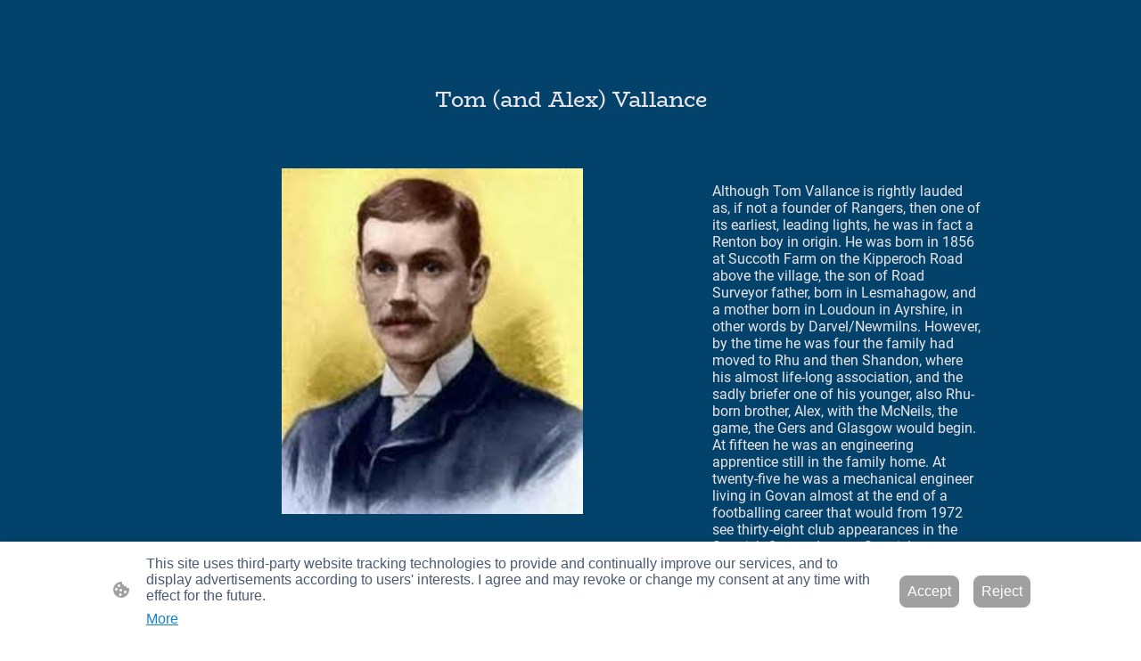

--- FILE ---
content_type: text/html
request_url: https://www.thescotsfootballhistoriansgroup.org/tomvallance
body_size: 21631
content:
<!DOCTYPE html>
<html lang="en">
    <head>
        <title >TomVallance</title>
        <meta key="content" httpEquiv="Content-Type" content="text/html; charset=UTF-8" />
        <meta name="viewport" content="width=device-width, initial-scale=1.0"/>
        <meta name="generator" content=MyWebsite NOW/>
        <meta charset="utf-8" />
        <link rel="stylesheet" href="/-_-/common/styles/style.f8b77f1c02cc8ea1.css">
        <script type="application/ld+json">
                    {"@context":"https://schema.org","@type":"LocalBusiness","address":{"@type":"PostalAddress","addressLocality":"Achiltibuie","streetAddress":"Coigach Community Hall"},"telephone":"+44 7904 244554","logo":"/-_-/resources/images/files/6229aaf2-6336-425f-a56d-ca569b12350a/108ce787-1e84-4552-bad2-b8871674f1ea?o=rs:fill:235:235:1:1/g:sm/","url":"https://thescotsfootballhistoriansgroup.org","longitude":-5.338528999999999,"latitude":58.014605,"name":"The Scots Football Historians' Group","sameAs":["","","","","","",""],"openingHours":{"weekDays":["Mo 07:00-18:00","Tu 07:00-18:00","We 07:00-18:00","Th 07:00-18:00","Fr 07:00-18:00","Sa ","Su "],"timeFormat":"24"},"email":"contact@thescotsfootballhistoriansgroup.org","founder":"Ian Whittle"}
                </script><link rel="shortcut icon" href="/favicon.ico?v=1769984873651" type="image/x-icon" /><link rel="icon" href="/favicon.ico?v=1769984873651" type="image/x-icon" /><link rel="apple-touch-icon" sizes="180x180" href="/apple-touch-icon.png?v=1769984873651" type="image/png" /><link rel="icon" type="image/png" sizes="32x32" href="/favicon-32x32.png?v=1769984873651" type="image/png" /><link rel="icon" type="image/png" sizes="192x192" href="/android-chrome-192x192.png?v=1769984873651" type="image/png" /><link rel="icon" type="image/png" sizes="16x16" href="/favicon-16x16.png?v=1769984873651" type="image/png" /><link rel="manifest" href="/manifest.json?v=1769984873651" />
        <style>@font-face {                src: url("/-_-/common/fonts/Raleway-latin_latin-ext-100.eot");                src: local("Raleway Thin"), local("Raleway-Thin");                src: url("/-_-/common/fonts/Raleway-latin_latin-ext-100.eot?#iefix") format("embedded-opentype");                src: url("/-_-/common/fonts/Raleway-latin_latin-ext-100.woff2") format("woff2");                src: url("/-_-/common/fonts/Raleway-latin_latin-ext-100.woff") format("woff");                src: url("/-_-/common/fonts/Raleway-latin_latin-ext-100.ttf") format("truetype");                src: url("/-_-/common/fonts/Raleway-latin_latin-ext-100.svg#Raleway") format("svg");                font-family: Raleway;                font-style: normal;                font-weight: 100;                src: url("/-_-/common/fonts/Raleway-latin_latin-ext-100.woff") format("woff");                }                @font-face {                src: url("/-_-/common/fonts/Raleway-latin_latin-ext-100italic.eot");                src: local("Raleway ThinItalic"), local("Raleway-ThinItalic");                src: url("/-_-/common/fonts/Raleway-latin_latin-ext-100italic.eot?#iefix") format("embedded-opentype");                src: url("/-_-/common/fonts/Raleway-latin_latin-ext-100italic.woff2") format("woff2");                src: url("/-_-/common/fonts/Raleway-latin_latin-ext-100italic.woff") format("woff");                src: url("/-_-/common/fonts/Raleway-latin_latin-ext-100italic.ttf") format("truetype");                src: url("/-_-/common/fonts/Raleway-latin_latin-ext-100italic.svg#Raleway") format("svg");                font-family: Raleway;                font-style: italic;                font-weight: 100;                src: url("/-_-/common/fonts/Raleway-latin_latin-ext-100italic.woff") format("woff");                }                @font-face {                src: url("/-_-/common/fonts/Raleway-latin_latin-ext-200.eot");                src: local("Raleway ExtraLight"), local("Raleway-ExtraLight");                src: url("/-_-/common/fonts/Raleway-latin_latin-ext-200.eot?#iefix") format("embedded-opentype");                src: url("/-_-/common/fonts/Raleway-latin_latin-ext-200.woff2") format("woff2");                src: url("/-_-/common/fonts/Raleway-latin_latin-ext-200.woff") format("woff");                src: url("/-_-/common/fonts/Raleway-latin_latin-ext-200.ttf") format("truetype");                src: url("/-_-/common/fonts/Raleway-latin_latin-ext-200.svg#Raleway") format("svg");                font-family: Raleway;                font-style: normal;                font-weight: 200;                src: url("/-_-/common/fonts/Raleway-latin_latin-ext-200.woff") format("woff");                }                @font-face {                src: url("/-_-/common/fonts/Raleway-latin_latin-ext-200italic.eot");                src: local("Raleway ExtraLightItalic"), local("Raleway-ExtraLightItalic");                src: url("/-_-/common/fonts/Raleway-latin_latin-ext-200italic.eot?#iefix") format("embedded-opentype");                src: url("/-_-/common/fonts/Raleway-latin_latin-ext-200italic.woff2") format("woff2");                src: url("/-_-/common/fonts/Raleway-latin_latin-ext-200italic.woff") format("woff");                src: url("/-_-/common/fonts/Raleway-latin_latin-ext-200italic.ttf") format("truetype");                src: url("/-_-/common/fonts/Raleway-latin_latin-ext-200italic.svg#Raleway") format("svg");                font-family: Raleway;                font-style: italic;                font-weight: 200;                src: url("/-_-/common/fonts/Raleway-latin_latin-ext-200italic.woff") format("woff");                }                @font-face {                src: url("/-_-/common/fonts/Raleway-latin_latin-ext-300.eot");                src: local("Raleway Light"), local("Raleway-Light");                src: url("/-_-/common/fonts/Raleway-latin_latin-ext-300.eot?#iefix") format("embedded-opentype");                src: url("/-_-/common/fonts/Raleway-latin_latin-ext-300.woff2") format("woff2");                src: url("/-_-/common/fonts/Raleway-latin_latin-ext-300.woff") format("woff");                src: url("/-_-/common/fonts/Raleway-latin_latin-ext-300.ttf") format("truetype");                src: url("/-_-/common/fonts/Raleway-latin_latin-ext-300.svg#Raleway") format("svg");                font-family: Raleway;                font-style: normal;                font-weight: 300;                src: url("/-_-/common/fonts/Raleway-latin_latin-ext-300.woff") format("woff");                }                @font-face {                src: url("/-_-/common/fonts/Raleway-latin_latin-ext-300italic.eot");                src: local("Raleway LightItalic"), local("Raleway-LightItalic");                src: url("/-_-/common/fonts/Raleway-latin_latin-ext-300italic.eot?#iefix") format("embedded-opentype");                src: url("/-_-/common/fonts/Raleway-latin_latin-ext-300italic.woff2") format("woff2");                src: url("/-_-/common/fonts/Raleway-latin_latin-ext-300italic.woff") format("woff");                src: url("/-_-/common/fonts/Raleway-latin_latin-ext-300italic.ttf") format("truetype");                src: url("/-_-/common/fonts/Raleway-latin_latin-ext-300italic.svg#Raleway") format("svg");                font-family: Raleway;                font-style: italic;                font-weight: 300;                src: url("/-_-/common/fonts/Raleway-latin_latin-ext-300italic.woff") format("woff");                }                @font-face {                src: url("/-_-/common/fonts/Raleway-latin_latin-ext-regular.eot");                src: local("Raleway Regular"), local("Raleway-Regular");                src: url("/-_-/common/fonts/Raleway-latin_latin-ext-regular.eot?#iefix") format("embedded-opentype");                src: url("/-_-/common/fonts/Raleway-latin_latin-ext-regular.woff2") format("woff2");                src: url("/-_-/common/fonts/Raleway-latin_latin-ext-regular.woff") format("woff");                src: url("/-_-/common/fonts/Raleway-latin_latin-ext-regular.ttf") format("truetype");                src: url("/-_-/common/fonts/Raleway-latin_latin-ext-regular.svg#Raleway") format("svg");                font-family: Raleway;                font-style: normal;                font-weight: 400;                src: url("/-_-/common/fonts/Raleway-latin_latin-ext-regular.woff") format("woff");                }                @font-face {                src: url("/-_-/common/fonts/Raleway-latin_latin-ext-italic.eot");                src: local("Raleway Italic"), local("Raleway-Italic");                src: url("/-_-/common/fonts/Raleway-latin_latin-ext-italic.eot?#iefix") format("embedded-opentype");                src: url("/-_-/common/fonts/Raleway-latin_latin-ext-italic.woff2") format("woff2");                src: url("/-_-/common/fonts/Raleway-latin_latin-ext-italic.woff") format("woff");                src: url("/-_-/common/fonts/Raleway-latin_latin-ext-italic.ttf") format("truetype");                src: url("/-_-/common/fonts/Raleway-latin_latin-ext-italic.svg#Raleway") format("svg");                font-family: Raleway;                font-style: italic;                font-weight: 400;                src: url("/-_-/common/fonts/Raleway-latin_latin-ext-italic.woff") format("woff");                }                @font-face {                src: url("/-_-/common/fonts/Raleway-latin_latin-ext-500.eot");                src: local("Raleway Medium"), local("Raleway-Medium");                src: url("/-_-/common/fonts/Raleway-latin_latin-ext-500.eot?#iefix") format("embedded-opentype");                src: url("/-_-/common/fonts/Raleway-latin_latin-ext-500.woff2") format("woff2");                src: url("/-_-/common/fonts/Raleway-latin_latin-ext-500.woff") format("woff");                src: url("/-_-/common/fonts/Raleway-latin_latin-ext-500.ttf") format("truetype");                src: url("/-_-/common/fonts/Raleway-latin_latin-ext-500.svg#Raleway") format("svg");                font-family: Raleway;                font-style: normal;                font-weight: 500;                src: url("/-_-/common/fonts/Raleway-latin_latin-ext-500.woff") format("woff");                }                @font-face {                src: url("/-_-/common/fonts/Raleway-latin_latin-ext-500italic.eot");                src: local("Raleway MediumItalic"), local("Raleway-MediumItalic");                src: url("/-_-/common/fonts/Raleway-latin_latin-ext-500italic.eot?#iefix") format("embedded-opentype");                src: url("/-_-/common/fonts/Raleway-latin_latin-ext-500italic.woff2") format("woff2");                src: url("/-_-/common/fonts/Raleway-latin_latin-ext-500italic.woff") format("woff");                src: url("/-_-/common/fonts/Raleway-latin_latin-ext-500italic.ttf") format("truetype");                src: url("/-_-/common/fonts/Raleway-latin_latin-ext-500italic.svg#Raleway") format("svg");                font-family: Raleway;                font-style: italic;                font-weight: 500;                src: url("/-_-/common/fonts/Raleway-latin_latin-ext-500italic.woff") format("woff");                }                @font-face {                src: url("/-_-/common/fonts/Raleway-latin_latin-ext-600.eot");                src: local("Raleway SemiBold"), local("Raleway-SemiBold");                src: url("/-_-/common/fonts/Raleway-latin_latin-ext-600.eot?#iefix") format("embedded-opentype");                src: url("/-_-/common/fonts/Raleway-latin_latin-ext-600.woff2") format("woff2");                src: url("/-_-/common/fonts/Raleway-latin_latin-ext-600.woff") format("woff");                src: url("/-_-/common/fonts/Raleway-latin_latin-ext-600.ttf") format("truetype");                src: url("/-_-/common/fonts/Raleway-latin_latin-ext-600.svg#Raleway") format("svg");                font-family: Raleway;                font-style: normal;                font-weight: 600;                src: url("/-_-/common/fonts/Raleway-latin_latin-ext-600.woff") format("woff");                }                @font-face {                src: url("/-_-/common/fonts/Raleway-latin_latin-ext-600italic.eot");                src: local("Raleway SemiBoldItalic"), local("Raleway-SemiBoldItalic");                src: url("/-_-/common/fonts/Raleway-latin_latin-ext-600italic.eot?#iefix") format("embedded-opentype");                src: url("/-_-/common/fonts/Raleway-latin_latin-ext-600italic.woff2") format("woff2");                src: url("/-_-/common/fonts/Raleway-latin_latin-ext-600italic.woff") format("woff");                src: url("/-_-/common/fonts/Raleway-latin_latin-ext-600italic.ttf") format("truetype");                src: url("/-_-/common/fonts/Raleway-latin_latin-ext-600italic.svg#Raleway") format("svg");                font-family: Raleway;                font-style: italic;                font-weight: 600;                src: url("/-_-/common/fonts/Raleway-latin_latin-ext-600italic.woff") format("woff");                }                @font-face {                src: url("/-_-/common/fonts/Raleway-latin_latin-ext-700.eot");                src: local("Raleway Bold"), local("Raleway-Bold");                src: url("/-_-/common/fonts/Raleway-latin_latin-ext-700.eot?#iefix") format("embedded-opentype");                src: url("/-_-/common/fonts/Raleway-latin_latin-ext-700.woff2") format("woff2");                src: url("/-_-/common/fonts/Raleway-latin_latin-ext-700.woff") format("woff");                src: url("/-_-/common/fonts/Raleway-latin_latin-ext-700.ttf") format("truetype");                src: url("/-_-/common/fonts/Raleway-latin_latin-ext-700.svg#Raleway") format("svg");                font-family: Raleway;                font-style: normal;                font-weight: 700;                src: url("/-_-/common/fonts/Raleway-latin_latin-ext-700.woff") format("woff");                }                @font-face {                src: url("/-_-/common/fonts/Raleway-latin_latin-ext-700italic.eot");                src: local("Raleway BoldItalic"), local("Raleway-BoldItalic");                src: url("/-_-/common/fonts/Raleway-latin_latin-ext-700italic.eot?#iefix") format("embedded-opentype");                src: url("/-_-/common/fonts/Raleway-latin_latin-ext-700italic.woff2") format("woff2");                src: url("/-_-/common/fonts/Raleway-latin_latin-ext-700italic.woff") format("woff");                src: url("/-_-/common/fonts/Raleway-latin_latin-ext-700italic.ttf") format("truetype");                src: url("/-_-/common/fonts/Raleway-latin_latin-ext-700italic.svg#Raleway") format("svg");                font-family: Raleway;                font-style: italic;                font-weight: 700;                src: url("/-_-/common/fonts/Raleway-latin_latin-ext-700italic.woff") format("woff");                }                @font-face {                src: url("/-_-/common/fonts/Raleway-latin_latin-ext-800.eot");                src: local("Raleway ExtraBold"), local("Raleway-ExtraBold");                src: url("/-_-/common/fonts/Raleway-latin_latin-ext-800.eot?#iefix") format("embedded-opentype");                src: url("/-_-/common/fonts/Raleway-latin_latin-ext-800.woff2") format("woff2");                src: url("/-_-/common/fonts/Raleway-latin_latin-ext-800.woff") format("woff");                src: url("/-_-/common/fonts/Raleway-latin_latin-ext-800.ttf") format("truetype");                src: url("/-_-/common/fonts/Raleway-latin_latin-ext-800.svg#Raleway") format("svg");                font-family: Raleway;                font-style: normal;                font-weight: 800;                src: url("/-_-/common/fonts/Raleway-latin_latin-ext-800.woff") format("woff");                }                @font-face {                src: url("/-_-/common/fonts/Raleway-latin_latin-ext-800italic.eot");                src: local("Raleway ExtraBoldItalic"), local("Raleway-ExtraBoldItalic");                src: url("/-_-/common/fonts/Raleway-latin_latin-ext-800italic.eot?#iefix") format("embedded-opentype");                src: url("/-_-/common/fonts/Raleway-latin_latin-ext-800italic.woff2") format("woff2");                src: url("/-_-/common/fonts/Raleway-latin_latin-ext-800italic.woff") format("woff");                src: url("/-_-/common/fonts/Raleway-latin_latin-ext-800italic.ttf") format("truetype");                src: url("/-_-/common/fonts/Raleway-latin_latin-ext-800italic.svg#Raleway") format("svg");                font-family: Raleway;                font-style: italic;                font-weight: 800;                src: url("/-_-/common/fonts/Raleway-latin_latin-ext-800italic.woff") format("woff");                }                @font-face {                src: url("/-_-/common/fonts/Raleway-latin_latin-ext-900.eot");                src: local("Raleway Black"), local("Raleway-Black");                src: url("/-_-/common/fonts/Raleway-latin_latin-ext-900.eot?#iefix") format("embedded-opentype");                src: url("/-_-/common/fonts/Raleway-latin_latin-ext-900.woff2") format("woff2");                src: url("/-_-/common/fonts/Raleway-latin_latin-ext-900.woff") format("woff");                src: url("/-_-/common/fonts/Raleway-latin_latin-ext-900.ttf") format("truetype");                src: url("/-_-/common/fonts/Raleway-latin_latin-ext-900.svg#Raleway") format("svg");                font-family: Raleway;                font-style: normal;                font-weight: 900;                src: url("/-_-/common/fonts/Raleway-latin_latin-ext-900.woff") format("woff");                }                @font-face {                src: url("/-_-/common/fonts/Raleway-latin_latin-ext-900italic.eot");                src: local("Raleway BlackItalic"), local("Raleway-BlackItalic");                src: url("/-_-/common/fonts/Raleway-latin_latin-ext-900italic.eot?#iefix") format("embedded-opentype");                src: url("/-_-/common/fonts/Raleway-latin_latin-ext-900italic.woff2") format("woff2");                src: url("/-_-/common/fonts/Raleway-latin_latin-ext-900italic.woff") format("woff");                src: url("/-_-/common/fonts/Raleway-latin_latin-ext-900italic.ttf") format("truetype");                src: url("/-_-/common/fonts/Raleway-latin_latin-ext-900italic.svg#Raleway") format("svg");                font-family: Raleway;                font-style: italic;                font-weight: 900;                src: url("/-_-/common/fonts/Raleway-latin_latin-ext-900italic.woff") format("woff");                }                @font-face {                src: url("/-_-/common/fonts/Roboto-latin_latin-ext-100.eot");                src: local("Roboto Thin"), local("Roboto-Thin");                src: url("/-_-/common/fonts/Roboto-latin_latin-ext-100.eot?#iefix") format("embedded-opentype");                src: url("/-_-/common/fonts/Roboto-latin_latin-ext-100.woff2") format("woff2");                src: url("/-_-/common/fonts/Roboto-latin_latin-ext-100.woff") format("woff");                src: url("/-_-/common/fonts/Roboto-latin_latin-ext-100.ttf") format("truetype");                src: url("/-_-/common/fonts/Roboto-latin_latin-ext-100.svg#Roboto") format("svg");                font-family: Roboto;                font-style: normal;                font-weight: 100;                src: url("/-_-/common/fonts/Roboto-latin_latin-ext-100.woff") format("woff");                }                @font-face {                src: url("/-_-/common/fonts/Roboto-latin_latin-ext-100italic.eot");                src: local("Roboto ThinItalic"), local("Roboto-ThinItalic");                src: url("/-_-/common/fonts/Roboto-latin_latin-ext-100italic.eot?#iefix") format("embedded-opentype");                src: url("/-_-/common/fonts/Roboto-latin_latin-ext-100italic.woff2") format("woff2");                src: url("/-_-/common/fonts/Roboto-latin_latin-ext-100italic.woff") format("woff");                src: url("/-_-/common/fonts/Roboto-latin_latin-ext-100italic.ttf") format("truetype");                src: url("/-_-/common/fonts/Roboto-latin_latin-ext-100italic.svg#Roboto") format("svg");                font-family: Roboto;                font-style: italic;                font-weight: 100;                src: url("/-_-/common/fonts/Roboto-latin_latin-ext-100italic.woff") format("woff");                }                @font-face {                src: url("/-_-/common/fonts/Roboto-latin_latin-ext-200.eot");                src: local("Roboto ExtraLight"), local("Roboto-ExtraLight");                src: url("/-_-/common/fonts/Roboto-latin_latin-ext-200.eot?#iefix") format("embedded-opentype");                src: url("/-_-/common/fonts/Roboto-latin_latin-ext-200.woff2") format("woff2");                src: url("/-_-/common/fonts/Roboto-latin_latin-ext-200.woff") format("woff");                src: url("/-_-/common/fonts/Roboto-latin_latin-ext-200.ttf") format("truetype");                src: url("/-_-/common/fonts/Roboto-latin_latin-ext-200.svg#Roboto") format("svg");                font-family: Roboto;                font-style: normal;                font-weight: 200;                src: url("/-_-/common/fonts/Roboto-latin_latin-ext-200.woff") format("woff");                }                @font-face {                src: url("/-_-/common/fonts/Roboto-latin_latin-ext-200italic.eot");                src: local("Roboto ExtraLightItalic"), local("Roboto-ExtraLightItalic");                src: url("/-_-/common/fonts/Roboto-latin_latin-ext-200italic.eot?#iefix") format("embedded-opentype");                src: url("/-_-/common/fonts/Roboto-latin_latin-ext-200italic.woff2") format("woff2");                src: url("/-_-/common/fonts/Roboto-latin_latin-ext-200italic.woff") format("woff");                src: url("/-_-/common/fonts/Roboto-latin_latin-ext-200italic.ttf") format("truetype");                src: url("/-_-/common/fonts/Roboto-latin_latin-ext-200italic.svg#Roboto") format("svg");                font-family: Roboto;                font-style: italic;                font-weight: 200;                src: url("/-_-/common/fonts/Roboto-latin_latin-ext-200italic.woff") format("woff");                }                @font-face {                src: url("/-_-/common/fonts/Roboto-latin_latin-ext-300.eot");                src: local("Roboto Light"), local("Roboto-Light");                src: url("/-_-/common/fonts/Roboto-latin_latin-ext-300.eot?#iefix") format("embedded-opentype");                src: url("/-_-/common/fonts/Roboto-latin_latin-ext-300.woff2") format("woff2");                src: url("/-_-/common/fonts/Roboto-latin_latin-ext-300.woff") format("woff");                src: url("/-_-/common/fonts/Roboto-latin_latin-ext-300.ttf") format("truetype");                src: url("/-_-/common/fonts/Roboto-latin_latin-ext-300.svg#Roboto") format("svg");                font-family: Roboto;                font-style: normal;                font-weight: 300;                src: url("/-_-/common/fonts/Roboto-latin_latin-ext-300.woff") format("woff");                }                @font-face {                src: url("/-_-/common/fonts/Roboto-latin_latin-ext-300italic.eot");                src: local("Roboto LightItalic"), local("Roboto-LightItalic");                src: url("/-_-/common/fonts/Roboto-latin_latin-ext-300italic.eot?#iefix") format("embedded-opentype");                src: url("/-_-/common/fonts/Roboto-latin_latin-ext-300italic.woff2") format("woff2");                src: url("/-_-/common/fonts/Roboto-latin_latin-ext-300italic.woff") format("woff");                src: url("/-_-/common/fonts/Roboto-latin_latin-ext-300italic.ttf") format("truetype");                src: url("/-_-/common/fonts/Roboto-latin_latin-ext-300italic.svg#Roboto") format("svg");                font-family: Roboto;                font-style: italic;                font-weight: 300;                src: url("/-_-/common/fonts/Roboto-latin_latin-ext-300italic.woff") format("woff");                }                @font-face {                src: url("/-_-/common/fonts/Roboto-latin_latin-ext-regular.eot");                src: local("Roboto Regular"), local("Roboto-Regular");                src: url("/-_-/common/fonts/Roboto-latin_latin-ext-regular.eot?#iefix") format("embedded-opentype");                src: url("/-_-/common/fonts/Roboto-latin_latin-ext-regular.woff2") format("woff2");                src: url("/-_-/common/fonts/Roboto-latin_latin-ext-regular.woff") format("woff");                src: url("/-_-/common/fonts/Roboto-latin_latin-ext-regular.ttf") format("truetype");                src: url("/-_-/common/fonts/Roboto-latin_latin-ext-regular.svg#Roboto") format("svg");                font-family: Roboto;                font-style: normal;                font-weight: 400;                src: url("/-_-/common/fonts/Roboto-latin_latin-ext-regular.woff") format("woff");                }                @font-face {                src: url("/-_-/common/fonts/Roboto-latin_latin-ext-italic.eot");                src: local("Roboto Italic"), local("Roboto-Italic");                src: url("/-_-/common/fonts/Roboto-latin_latin-ext-italic.eot?#iefix") format("embedded-opentype");                src: url("/-_-/common/fonts/Roboto-latin_latin-ext-italic.woff2") format("woff2");                src: url("/-_-/common/fonts/Roboto-latin_latin-ext-italic.woff") format("woff");                src: url("/-_-/common/fonts/Roboto-latin_latin-ext-italic.ttf") format("truetype");                src: url("/-_-/common/fonts/Roboto-latin_latin-ext-italic.svg#Roboto") format("svg");                font-family: Roboto;                font-style: italic;                font-weight: 400;                src: url("/-_-/common/fonts/Roboto-latin_latin-ext-italic.woff") format("woff");                }                @font-face {                src: url("/-_-/common/fonts/Roboto-latin_latin-ext-500.eot");                src: local("Roboto Medium"), local("Roboto-Medium");                src: url("/-_-/common/fonts/Roboto-latin_latin-ext-500.eot?#iefix") format("embedded-opentype");                src: url("/-_-/common/fonts/Roboto-latin_latin-ext-500.woff2") format("woff2");                src: url("/-_-/common/fonts/Roboto-latin_latin-ext-500.woff") format("woff");                src: url("/-_-/common/fonts/Roboto-latin_latin-ext-500.ttf") format("truetype");                src: url("/-_-/common/fonts/Roboto-latin_latin-ext-500.svg#Roboto") format("svg");                font-family: Roboto;                font-style: normal;                font-weight: 500;                src: url("/-_-/common/fonts/Roboto-latin_latin-ext-500.woff") format("woff");                }                @font-face {                src: url("/-_-/common/fonts/Roboto-latin_latin-ext-500italic.eot");                src: local("Roboto MediumItalic"), local("Roboto-MediumItalic");                src: url("/-_-/common/fonts/Roboto-latin_latin-ext-500italic.eot?#iefix") format("embedded-opentype");                src: url("/-_-/common/fonts/Roboto-latin_latin-ext-500italic.woff2") format("woff2");                src: url("/-_-/common/fonts/Roboto-latin_latin-ext-500italic.woff") format("woff");                src: url("/-_-/common/fonts/Roboto-latin_latin-ext-500italic.ttf") format("truetype");                src: url("/-_-/common/fonts/Roboto-latin_latin-ext-500italic.svg#Roboto") format("svg");                font-family: Roboto;                font-style: italic;                font-weight: 500;                src: url("/-_-/common/fonts/Roboto-latin_latin-ext-500italic.woff") format("woff");                }                @font-face {                src: url("/-_-/common/fonts/Roboto-latin_latin-ext-600.eot");                src: local("Roboto SemiBold"), local("Roboto-SemiBold");                src: url("/-_-/common/fonts/Roboto-latin_latin-ext-600.eot?#iefix") format("embedded-opentype");                src: url("/-_-/common/fonts/Roboto-latin_latin-ext-600.woff2") format("woff2");                src: url("/-_-/common/fonts/Roboto-latin_latin-ext-600.woff") format("woff");                src: url("/-_-/common/fonts/Roboto-latin_latin-ext-600.ttf") format("truetype");                src: url("/-_-/common/fonts/Roboto-latin_latin-ext-600.svg#Roboto") format("svg");                font-family: Roboto;                font-style: normal;                font-weight: 600;                src: url("/-_-/common/fonts/Roboto-latin_latin-ext-600.woff") format("woff");                }                @font-face {                src: url("/-_-/common/fonts/Roboto-latin_latin-ext-600italic.eot");                src: local("Roboto SemiBoldItalic"), local("Roboto-SemiBoldItalic");                src: url("/-_-/common/fonts/Roboto-latin_latin-ext-600italic.eot?#iefix") format("embedded-opentype");                src: url("/-_-/common/fonts/Roboto-latin_latin-ext-600italic.woff2") format("woff2");                src: url("/-_-/common/fonts/Roboto-latin_latin-ext-600italic.woff") format("woff");                src: url("/-_-/common/fonts/Roboto-latin_latin-ext-600italic.ttf") format("truetype");                src: url("/-_-/common/fonts/Roboto-latin_latin-ext-600italic.svg#Roboto") format("svg");                font-family: Roboto;                font-style: italic;                font-weight: 600;                src: url("/-_-/common/fonts/Roboto-latin_latin-ext-600italic.woff") format("woff");                }                @font-face {                src: url("/-_-/common/fonts/Roboto-latin_latin-ext-700.eot");                src: local("Roboto Bold"), local("Roboto-Bold");                src: url("/-_-/common/fonts/Roboto-latin_latin-ext-700.eot?#iefix") format("embedded-opentype");                src: url("/-_-/common/fonts/Roboto-latin_latin-ext-700.woff2") format("woff2");                src: url("/-_-/common/fonts/Roboto-latin_latin-ext-700.woff") format("woff");                src: url("/-_-/common/fonts/Roboto-latin_latin-ext-700.ttf") format("truetype");                src: url("/-_-/common/fonts/Roboto-latin_latin-ext-700.svg#Roboto") format("svg");                font-family: Roboto;                font-style: normal;                font-weight: 700;                src: url("/-_-/common/fonts/Roboto-latin_latin-ext-700.woff") format("woff");                }                @font-face {                src: url("/-_-/common/fonts/Roboto-latin_latin-ext-700italic.eot");                src: local("Roboto BoldItalic"), local("Roboto-BoldItalic");                src: url("/-_-/common/fonts/Roboto-latin_latin-ext-700italic.eot?#iefix") format("embedded-opentype");                src: url("/-_-/common/fonts/Roboto-latin_latin-ext-700italic.woff2") format("woff2");                src: url("/-_-/common/fonts/Roboto-latin_latin-ext-700italic.woff") format("woff");                src: url("/-_-/common/fonts/Roboto-latin_latin-ext-700italic.ttf") format("truetype");                src: url("/-_-/common/fonts/Roboto-latin_latin-ext-700italic.svg#Roboto") format("svg");                font-family: Roboto;                font-style: italic;                font-weight: 700;                src: url("/-_-/common/fonts/Roboto-latin_latin-ext-700italic.woff") format("woff");                }                @font-face {                src: url("/-_-/common/fonts/Roboto-latin_latin-ext-800.eot");                src: local("Roboto ExtraBold"), local("Roboto-ExtraBold");                src: url("/-_-/common/fonts/Roboto-latin_latin-ext-800.eot?#iefix") format("embedded-opentype");                src: url("/-_-/common/fonts/Roboto-latin_latin-ext-800.woff2") format("woff2");                src: url("/-_-/common/fonts/Roboto-latin_latin-ext-800.woff") format("woff");                src: url("/-_-/common/fonts/Roboto-latin_latin-ext-800.ttf") format("truetype");                src: url("/-_-/common/fonts/Roboto-latin_latin-ext-800.svg#Roboto") format("svg");                font-family: Roboto;                font-style: normal;                font-weight: 800;                src: url("/-_-/common/fonts/Roboto-latin_latin-ext-800.woff") format("woff");                }                @font-face {                src: url("/-_-/common/fonts/Roboto-latin_latin-ext-800italic.eot");                src: local("Roboto ExtraBoldItalic"), local("Roboto-ExtraBoldItalic");                src: url("/-_-/common/fonts/Roboto-latin_latin-ext-800italic.eot?#iefix") format("embedded-opentype");                src: url("/-_-/common/fonts/Roboto-latin_latin-ext-800italic.woff2") format("woff2");                src: url("/-_-/common/fonts/Roboto-latin_latin-ext-800italic.woff") format("woff");                src: url("/-_-/common/fonts/Roboto-latin_latin-ext-800italic.ttf") format("truetype");                src: url("/-_-/common/fonts/Roboto-latin_latin-ext-800italic.svg#Roboto") format("svg");                font-family: Roboto;                font-style: italic;                font-weight: 800;                src: url("/-_-/common/fonts/Roboto-latin_latin-ext-800italic.woff") format("woff");                }                @font-face {                src: url("/-_-/common/fonts/Roboto-latin_latin-ext-900.eot");                src: local("Roboto Black"), local("Roboto-Black");                src: url("/-_-/common/fonts/Roboto-latin_latin-ext-900.eot?#iefix") format("embedded-opentype");                src: url("/-_-/common/fonts/Roboto-latin_latin-ext-900.woff2") format("woff2");                src: url("/-_-/common/fonts/Roboto-latin_latin-ext-900.woff") format("woff");                src: url("/-_-/common/fonts/Roboto-latin_latin-ext-900.ttf") format("truetype");                src: url("/-_-/common/fonts/Roboto-latin_latin-ext-900.svg#Roboto") format("svg");                font-family: Roboto;                font-style: normal;                font-weight: 900;                src: url("/-_-/common/fonts/Roboto-latin_latin-ext-900.woff") format("woff");                }                @font-face {                src: url("/-_-/common/fonts/Roboto-latin_latin-ext-900italic.eot");                src: local("Roboto BlackItalic"), local("Roboto-BlackItalic");                src: url("/-_-/common/fonts/Roboto-latin_latin-ext-900italic.eot?#iefix") format("embedded-opentype");                src: url("/-_-/common/fonts/Roboto-latin_latin-ext-900italic.woff2") format("woff2");                src: url("/-_-/common/fonts/Roboto-latin_latin-ext-900italic.woff") format("woff");                src: url("/-_-/common/fonts/Roboto-latin_latin-ext-900italic.ttf") format("truetype");                src: url("/-_-/common/fonts/Roboto-latin_latin-ext-900italic.svg#Roboto") format("svg");                font-family: Roboto;                font-style: italic;                font-weight: 900;                src: url("/-_-/common/fonts/Roboto-latin_latin-ext-900italic.woff") format("woff");                }                </style><style>        .accessNavigationLink {            font-family: 'Open Sans', sans-serif;            border-radius: 8px;            text-align: center;            padding: 13px 0;            color: #0000ff;            font-size: 16px;            font-weight: 700;            width: 100%;            top:-50px;            position: absolute;            text-decoration: none;            opacity:0;        }        .accessNavigationLink:focus-visible {            top:5px;            outline: 2px solid #0000ff;            outline-offset: 2px;            box-shadow: 0 0 0 2px #ffffff;            left:6px;            width:calc(100% - 6px);            position:static;            display: block;            margin-top: 5px;            margin-left: 6px;            background-color: #ffffff;            opacity:1;        }        .accessNavigationList{            margin:0;            list-style:none;            padding:0;            z-index:1;            position:relative;        }    </style><style>.theming-theme-accent1-sticky {                color: #8dc1fe !important;            }            .theming-theme-accent2-sticky {                color: #92c0ff !important;            }            .theming-theme-accent3-sticky {                color: #ffa977 !important;            }            .theming-theme-light-sticky {                color: #e9e5e6 !important;            }            .theming-theme-dark-sticky {                color: #bdbdbd !important;            }            .theming-basic-Grey-sticky {                color: #bdbdbd !important;            }            .theming-basic-Red-sticky {                color: #fea6a6 !important;            }            .theming-basic-Orange-sticky {                color: #ffa888 !important;            }            .theming-basic-Yellow-sticky {                color: #f2c200 !important;            }            .theming-basic-Green-sticky {                color: #3ed925 !important;            }            .theming-basic-Cyan-sticky {                color: #00cef5 !important;            }            .theming-basic-Blue-sticky {                color: #b7b7fc !important;            }            .theming-basic-Purple-sticky {                color: #fa9bfc !important;            }            </style><style>@media (min-width: 768px) and (max-width: 1023.95px){                    .grid-row-a7fd3bb6-c3e0-4cd1-8ef9-632f0b7e2be6 {                        padding: 8px !important;flex-direction: column !important;                    }                }</style><style>@media (min-width: 0px) and (max-width: 767.95px){                    .grid-row-bc9f91d6-c757-44a9-8d02-01a0901411fe {                        align-items: flex-start !important;                    }                }@media (min-width: 768px) and (max-width: 1023.95px){                    .grid-row-bc9f91d6-c757-44a9-8d02-01a0901411fe {                        align-items: flex-start !important;                    }                }</style><style></style><style>@media (min-width: 0px) and (max-width: 767.95px){                    .module-container-da5ff492-43fa-4093-9a19-259b154af6db {                        display: none !important;                    }                }@media (min-width: 768px) and (max-width: 1023.95px){                    .module-container-da5ff492-43fa-4093-9a19-259b154af6db {                        display: none !important;                    }                }</style><style>@media (min-width: 0px) and (max-width: 767.95px){                    .module-container-a2655f16-34e8-413f-b91b-47c15c3cf2b8 {                        min-height: 16px !important;                    }                }@media (min-width: 768px) and (max-width: 1023.95px){                    .module-container-a2655f16-34e8-413f-b91b-47c15c3cf2b8 {                        min-height: 16px !important;                    }                }</style><style>@media (min-width: 768px) and (max-width: 1023.95px){                    .grid-row-863a5c7b-f6e8-4d5c-97a9-952a579e92e9 {                        order: -1 !important;                    }                }@media (min-width: 1024px){                    .grid-row-863a5c7b-f6e8-4d5c-97a9-952a579e92e9 {                        order: -1 !important;                    }                }</style><style></style><style></style><style>@font-face {src: url("/-_-/common/fonts/BioRhyme-latin_latin-ext-200.eot");src: local("BioRhyme ExtraLight"), local("BioRhyme-ExtraLight");src: url("/-_-/common/fonts/BioRhyme-latin_latin-ext-200.eot?#iefix") format("embedded-opentype");src: url("/-_-/common/fonts/BioRhyme-latin_latin-ext-200.woff2") format("woff2");src: url("/-_-/common/fonts/BioRhyme-latin_latin-ext-200.woff") format("woff");src: url("/-_-/common/fonts/BioRhyme-latin_latin-ext-200.ttf") format("truetype");src: url("/-_-/common/fonts/BioRhyme-latin_latin-ext-200.svg#BioRhyme") format("svg");font-family: BioRhyme;font-style: normal;font-weight: 200;src: url("/-_-/common/fonts/BioRhyme-latin_latin-ext-200.woff") format("woff");}@font-face {src: url("/-_-/common/fonts/BioRhyme-latin_latin-ext-300.eot");src: local("BioRhyme Light"), local("BioRhyme-Light");src: url("/-_-/common/fonts/BioRhyme-latin_latin-ext-300.eot?#iefix") format("embedded-opentype");src: url("/-_-/common/fonts/BioRhyme-latin_latin-ext-300.woff2") format("woff2");src: url("/-_-/common/fonts/BioRhyme-latin_latin-ext-300.woff") format("woff");src: url("/-_-/common/fonts/BioRhyme-latin_latin-ext-300.ttf") format("truetype");src: url("/-_-/common/fonts/BioRhyme-latin_latin-ext-300.svg#BioRhyme") format("svg");font-family: BioRhyme;font-style: normal;font-weight: 300;src: url("/-_-/common/fonts/BioRhyme-latin_latin-ext-300.woff") format("woff");}@font-face {src: url("/-_-/common/fonts/BioRhyme-latin_latin-ext-regular.eot");src: local("BioRhyme Regular"), local("BioRhyme-Regular");src: url("/-_-/common/fonts/BioRhyme-latin_latin-ext-regular.eot?#iefix") format("embedded-opentype");src: url("/-_-/common/fonts/BioRhyme-latin_latin-ext-regular.woff2") format("woff2");src: url("/-_-/common/fonts/BioRhyme-latin_latin-ext-regular.woff") format("woff");src: url("/-_-/common/fonts/BioRhyme-latin_latin-ext-regular.ttf") format("truetype");src: url("/-_-/common/fonts/BioRhyme-latin_latin-ext-regular.svg#BioRhyme") format("svg");font-family: BioRhyme;font-style: normal;font-weight: 400;src: url("/-_-/common/fonts/BioRhyme-latin_latin-ext-regular.woff") format("woff");}@font-face {src: url("/-_-/common/fonts/BioRhyme-latin_latin-ext-500.eot");src: local("BioRhyme Medium"), local("BioRhyme-Medium");src: url("/-_-/common/fonts/BioRhyme-latin_latin-ext-500.eot?#iefix") format("embedded-opentype");src: url("/-_-/common/fonts/BioRhyme-latin_latin-ext-500.woff2") format("woff2");src: url("/-_-/common/fonts/BioRhyme-latin_latin-ext-500.woff") format("woff");src: url("/-_-/common/fonts/BioRhyme-latin_latin-ext-500.ttf") format("truetype");src: url("/-_-/common/fonts/BioRhyme-latin_latin-ext-500.svg#BioRhyme") format("svg");font-family: BioRhyme;font-style: normal;font-weight: 500;src: url("/-_-/common/fonts/BioRhyme-latin_latin-ext-500.woff") format("woff");}@font-face {src: url("/-_-/common/fonts/BioRhyme-latin_latin-ext-600.eot");src: local("BioRhyme SemiBold"), local("BioRhyme-SemiBold");src: url("/-_-/common/fonts/BioRhyme-latin_latin-ext-600.eot?#iefix") format("embedded-opentype");src: url("/-_-/common/fonts/BioRhyme-latin_latin-ext-600.woff2") format("woff2");src: url("/-_-/common/fonts/BioRhyme-latin_latin-ext-600.woff") format("woff");src: url("/-_-/common/fonts/BioRhyme-latin_latin-ext-600.ttf") format("truetype");src: url("/-_-/common/fonts/BioRhyme-latin_latin-ext-600.svg#BioRhyme") format("svg");font-family: BioRhyme;font-style: normal;font-weight: 600;src: url("/-_-/common/fonts/BioRhyme-latin_latin-ext-600.woff") format("woff");}@font-face {src: url("/-_-/common/fonts/BioRhyme-latin_latin-ext-700.eot");src: local("BioRhyme Bold"), local("BioRhyme-Bold");src: url("/-_-/common/fonts/BioRhyme-latin_latin-ext-700.eot?#iefix") format("embedded-opentype");src: url("/-_-/common/fonts/BioRhyme-latin_latin-ext-700.woff2") format("woff2");src: url("/-_-/common/fonts/BioRhyme-latin_latin-ext-700.woff") format("woff");src: url("/-_-/common/fonts/BioRhyme-latin_latin-ext-700.ttf") format("truetype");src: url("/-_-/common/fonts/BioRhyme-latin_latin-ext-700.svg#BioRhyme") format("svg");font-family: BioRhyme;font-style: normal;font-weight: 700;src: url("/-_-/common/fonts/BioRhyme-latin_latin-ext-700.woff") format("woff");}@font-face {src: url("/-_-/common/fonts/BioRhyme-latin_latin-ext-800.eot");src: local("BioRhyme ExtraBold"), local("BioRhyme-ExtraBold");src: url("/-_-/common/fonts/BioRhyme-latin_latin-ext-800.eot?#iefix") format("embedded-opentype");src: url("/-_-/common/fonts/BioRhyme-latin_latin-ext-800.woff2") format("woff2");src: url("/-_-/common/fonts/BioRhyme-latin_latin-ext-800.woff") format("woff");src: url("/-_-/common/fonts/BioRhyme-latin_latin-ext-800.ttf") format("truetype");src: url("/-_-/common/fonts/BioRhyme-latin_latin-ext-800.svg#BioRhyme") format("svg");font-family: BioRhyme;font-style: normal;font-weight: 800;src: url("/-_-/common/fonts/BioRhyme-latin_latin-ext-800.woff") format("woff");}</style><style>.heading-module-d1350ae9-21e9-486a-9d3c-409d1c9865bb .theming-theme-accent1 {                color: #8dc1fe !important;            }            .heading-module-d1350ae9-21e9-486a-9d3c-409d1c9865bb .theming-theme-accent2 {                color: #92c0ff !important;            }            .heading-module-d1350ae9-21e9-486a-9d3c-409d1c9865bb .theming-theme-accent3 {                color: #ffa977 !important;            }            .heading-module-d1350ae9-21e9-486a-9d3c-409d1c9865bb .theming-theme-light {                color: #e9e5e6 !important;            }            .heading-module-d1350ae9-21e9-486a-9d3c-409d1c9865bb .theming-theme-dark {                color: #bdbdbd !important;            }            .heading-module-d1350ae9-21e9-486a-9d3c-409d1c9865bb .theming-basic-Grey {                color: #bdbdbd !important;            }            .heading-module-d1350ae9-21e9-486a-9d3c-409d1c9865bb .theming-basic-Red {                color: #fea6a6 !important;            }            .heading-module-d1350ae9-21e9-486a-9d3c-409d1c9865bb .theming-basic-Orange {                color: #ffa888 !important;            }            .heading-module-d1350ae9-21e9-486a-9d3c-409d1c9865bb .theming-basic-Yellow {                color: #f2c200 !important;            }            .heading-module-d1350ae9-21e9-486a-9d3c-409d1c9865bb .theming-basic-Green {                color: #3ed925 !important;            }            .heading-module-d1350ae9-21e9-486a-9d3c-409d1c9865bb .theming-basic-Cyan {                color: #00cef5 !important;            }            .heading-module-d1350ae9-21e9-486a-9d3c-409d1c9865bb .theming-basic-Blue {                color: #b7b7fc !important;            }            .heading-module-d1350ae9-21e9-486a-9d3c-409d1c9865bb .theming-basic-Purple {                color: #fa9bfc !important;            }            </style><style>.text-8473be96-d1e1-4774-87a7-b7b6897b91a3 .theming-theme-accent1 {                color: #8dc1fe !important;            }            .text-8473be96-d1e1-4774-87a7-b7b6897b91a3 .theming-theme-accent2 {                color: #92c0ff !important;            }            .text-8473be96-d1e1-4774-87a7-b7b6897b91a3 .theming-theme-accent3 {                color: #ffa977 !important;            }            .text-8473be96-d1e1-4774-87a7-b7b6897b91a3 .theming-theme-light {                color: #e9e5e6 !important;            }            .text-8473be96-d1e1-4774-87a7-b7b6897b91a3 .theming-theme-dark {                color: #bdbdbd !important;            }            .text-8473be96-d1e1-4774-87a7-b7b6897b91a3 .theming-basic-Grey {                color: #bdbdbd !important;            }            .text-8473be96-d1e1-4774-87a7-b7b6897b91a3 .theming-basic-Red {                color: #fea6a6 !important;            }            .text-8473be96-d1e1-4774-87a7-b7b6897b91a3 .theming-basic-Orange {                color: #ffa888 !important;            }            .text-8473be96-d1e1-4774-87a7-b7b6897b91a3 .theming-basic-Yellow {                color: #f2c200 !important;            }            .text-8473be96-d1e1-4774-87a7-b7b6897b91a3 .theming-basic-Green {                color: #3ed925 !important;            }            .text-8473be96-d1e1-4774-87a7-b7b6897b91a3 .theming-basic-Cyan {                color: #00cef5 !important;            }            .text-8473be96-d1e1-4774-87a7-b7b6897b91a3 .theming-basic-Blue {                color: #b7b7fc !important;            }            .text-8473be96-d1e1-4774-87a7-b7b6897b91a3 .theming-basic-Purple {                color: #fa9bfc !important;            }            </style><style></style><style>.text-2edef5ac-daa5-4baf-88f5-f887aa0236e5 .theming-theme-accent1 {                color: #8dc1fe !important;            }            .text-2edef5ac-daa5-4baf-88f5-f887aa0236e5 .theming-theme-accent2 {                color: #92c0ff !important;            }            .text-2edef5ac-daa5-4baf-88f5-f887aa0236e5 .theming-theme-accent3 {                color: #ffa977 !important;            }            .text-2edef5ac-daa5-4baf-88f5-f887aa0236e5 .theming-theme-light {                color: #e9e5e6 !important;            }            .text-2edef5ac-daa5-4baf-88f5-f887aa0236e5 .theming-theme-dark {                color: #bdbdbd !important;            }            .text-2edef5ac-daa5-4baf-88f5-f887aa0236e5 .theming-basic-Grey {                color: #bdbdbd !important;            }            .text-2edef5ac-daa5-4baf-88f5-f887aa0236e5 .theming-basic-Red {                color: #fea6a6 !important;            }            .text-2edef5ac-daa5-4baf-88f5-f887aa0236e5 .theming-basic-Orange {                color: #ffa888 !important;            }            .text-2edef5ac-daa5-4baf-88f5-f887aa0236e5 .theming-basic-Yellow {                color: #f2c200 !important;            }            .text-2edef5ac-daa5-4baf-88f5-f887aa0236e5 .theming-basic-Green {                color: #3ed925 !important;            }            .text-2edef5ac-daa5-4baf-88f5-f887aa0236e5 .theming-basic-Cyan {                color: #00cef5 !important;            }            .text-2edef5ac-daa5-4baf-88f5-f887aa0236e5 .theming-basic-Blue {                color: #b7b7fc !important;            }            .text-2edef5ac-daa5-4baf-88f5-f887aa0236e5 .theming-basic-Purple {                color: #fa9bfc !important;            }            </style><style>.text-202ae8c5-71c1-4686-9c99-af83110eec5e .theming-theme-accent1 {                color: #8dc1fe !important;            }            .text-202ae8c5-71c1-4686-9c99-af83110eec5e .theming-theme-accent2 {                color: #92c0ff !important;            }            .text-202ae8c5-71c1-4686-9c99-af83110eec5e .theming-theme-accent3 {                color: #ffa977 !important;            }            .text-202ae8c5-71c1-4686-9c99-af83110eec5e .theming-theme-light {                color: #e9e5e6 !important;            }            .text-202ae8c5-71c1-4686-9c99-af83110eec5e .theming-theme-dark {                color: #bdbdbd !important;            }            .text-202ae8c5-71c1-4686-9c99-af83110eec5e .theming-basic-Grey {                color: #bdbdbd !important;            }            .text-202ae8c5-71c1-4686-9c99-af83110eec5e .theming-basic-Red {                color: #fea6a6 !important;            }            .text-202ae8c5-71c1-4686-9c99-af83110eec5e .theming-basic-Orange {                color: #ffa888 !important;            }            .text-202ae8c5-71c1-4686-9c99-af83110eec5e .theming-basic-Yellow {                color: #f2c200 !important;            }            .text-202ae8c5-71c1-4686-9c99-af83110eec5e .theming-basic-Green {                color: #3ed925 !important;            }            .text-202ae8c5-71c1-4686-9c99-af83110eec5e .theming-basic-Cyan {                color: #00cef5 !important;            }            .text-202ae8c5-71c1-4686-9c99-af83110eec5e .theming-basic-Blue {                color: #b7b7fc !important;            }            .text-202ae8c5-71c1-4686-9c99-af83110eec5e .theming-basic-Purple {                color: #fa9bfc !important;            }            </style><style></style><style>@font-face {src: url("/-_-/common/fonts/Roboto-latin_latin-ext-100.eot");src: local("Roboto Thin"), local("Roboto-Thin");src: url("/-_-/common/fonts/Roboto-latin_latin-ext-100.eot?#iefix") format("embedded-opentype");src: url("/-_-/common/fonts/Roboto-latin_latin-ext-100.woff2") format("woff2");src: url("/-_-/common/fonts/Roboto-latin_latin-ext-100.woff") format("woff");src: url("/-_-/common/fonts/Roboto-latin_latin-ext-100.ttf") format("truetype");src: url("/-_-/common/fonts/Roboto-latin_latin-ext-100.svg#Roboto") format("svg");font-family: Roboto;font-style: normal;font-weight: 100;src: url("/-_-/common/fonts/Roboto-latin_latin-ext-100.woff") format("woff");}@font-face {src: url("/-_-/common/fonts/Roboto-latin_latin-ext-100italic.eot");src: local("Roboto ThinItalic"), local("Roboto-ThinItalic");src: url("/-_-/common/fonts/Roboto-latin_latin-ext-100italic.eot?#iefix") format("embedded-opentype");src: url("/-_-/common/fonts/Roboto-latin_latin-ext-100italic.woff2") format("woff2");src: url("/-_-/common/fonts/Roboto-latin_latin-ext-100italic.woff") format("woff");src: url("/-_-/common/fonts/Roboto-latin_latin-ext-100italic.ttf") format("truetype");src: url("/-_-/common/fonts/Roboto-latin_latin-ext-100italic.svg#Roboto") format("svg");font-family: Roboto;font-style: italic;font-weight: 100;src: url("/-_-/common/fonts/Roboto-latin_latin-ext-100italic.woff") format("woff");}@font-face {src: url("/-_-/common/fonts/Roboto-latin_latin-ext-200.eot");src: local("Roboto ExtraLight"), local("Roboto-ExtraLight");src: url("/-_-/common/fonts/Roboto-latin_latin-ext-200.eot?#iefix") format("embedded-opentype");src: url("/-_-/common/fonts/Roboto-latin_latin-ext-200.woff2") format("woff2");src: url("/-_-/common/fonts/Roboto-latin_latin-ext-200.woff") format("woff");src: url("/-_-/common/fonts/Roboto-latin_latin-ext-200.ttf") format("truetype");src: url("/-_-/common/fonts/Roboto-latin_latin-ext-200.svg#Roboto") format("svg");font-family: Roboto;font-style: normal;font-weight: 200;src: url("/-_-/common/fonts/Roboto-latin_latin-ext-200.woff") format("woff");}@font-face {src: url("/-_-/common/fonts/Roboto-latin_latin-ext-200italic.eot");src: local("Roboto ExtraLightItalic"), local("Roboto-ExtraLightItalic");src: url("/-_-/common/fonts/Roboto-latin_latin-ext-200italic.eot?#iefix") format("embedded-opentype");src: url("/-_-/common/fonts/Roboto-latin_latin-ext-200italic.woff2") format("woff2");src: url("/-_-/common/fonts/Roboto-latin_latin-ext-200italic.woff") format("woff");src: url("/-_-/common/fonts/Roboto-latin_latin-ext-200italic.ttf") format("truetype");src: url("/-_-/common/fonts/Roboto-latin_latin-ext-200italic.svg#Roboto") format("svg");font-family: Roboto;font-style: italic;font-weight: 200;src: url("/-_-/common/fonts/Roboto-latin_latin-ext-200italic.woff") format("woff");}@font-face {src: url("/-_-/common/fonts/Roboto-latin_latin-ext-300.eot");src: local("Roboto Light"), local("Roboto-Light");src: url("/-_-/common/fonts/Roboto-latin_latin-ext-300.eot?#iefix") format("embedded-opentype");src: url("/-_-/common/fonts/Roboto-latin_latin-ext-300.woff2") format("woff2");src: url("/-_-/common/fonts/Roboto-latin_latin-ext-300.woff") format("woff");src: url("/-_-/common/fonts/Roboto-latin_latin-ext-300.ttf") format("truetype");src: url("/-_-/common/fonts/Roboto-latin_latin-ext-300.svg#Roboto") format("svg");font-family: Roboto;font-style: normal;font-weight: 300;src: url("/-_-/common/fonts/Roboto-latin_latin-ext-300.woff") format("woff");}@font-face {src: url("/-_-/common/fonts/Roboto-latin_latin-ext-300italic.eot");src: local("Roboto LightItalic"), local("Roboto-LightItalic");src: url("/-_-/common/fonts/Roboto-latin_latin-ext-300italic.eot?#iefix") format("embedded-opentype");src: url("/-_-/common/fonts/Roboto-latin_latin-ext-300italic.woff2") format("woff2");src: url("/-_-/common/fonts/Roboto-latin_latin-ext-300italic.woff") format("woff");src: url("/-_-/common/fonts/Roboto-latin_latin-ext-300italic.ttf") format("truetype");src: url("/-_-/common/fonts/Roboto-latin_latin-ext-300italic.svg#Roboto") format("svg");font-family: Roboto;font-style: italic;font-weight: 300;src: url("/-_-/common/fonts/Roboto-latin_latin-ext-300italic.woff") format("woff");}@font-face {src: url("/-_-/common/fonts/Roboto-latin_latin-ext-regular.eot");src: local("Roboto Regular"), local("Roboto-Regular");src: url("/-_-/common/fonts/Roboto-latin_latin-ext-regular.eot?#iefix") format("embedded-opentype");src: url("/-_-/common/fonts/Roboto-latin_latin-ext-regular.woff2") format("woff2");src: url("/-_-/common/fonts/Roboto-latin_latin-ext-regular.woff") format("woff");src: url("/-_-/common/fonts/Roboto-latin_latin-ext-regular.ttf") format("truetype");src: url("/-_-/common/fonts/Roboto-latin_latin-ext-regular.svg#Roboto") format("svg");font-family: Roboto;font-style: normal;font-weight: 400;src: url("/-_-/common/fonts/Roboto-latin_latin-ext-regular.woff") format("woff");}@font-face {src: url("/-_-/common/fonts/Roboto-latin_latin-ext-italic.eot");src: local("Roboto Italic"), local("Roboto-Italic");src: url("/-_-/common/fonts/Roboto-latin_latin-ext-italic.eot?#iefix") format("embedded-opentype");src: url("/-_-/common/fonts/Roboto-latin_latin-ext-italic.woff2") format("woff2");src: url("/-_-/common/fonts/Roboto-latin_latin-ext-italic.woff") format("woff");src: url("/-_-/common/fonts/Roboto-latin_latin-ext-italic.ttf") format("truetype");src: url("/-_-/common/fonts/Roboto-latin_latin-ext-italic.svg#Roboto") format("svg");font-family: Roboto;font-style: italic;font-weight: 400;src: url("/-_-/common/fonts/Roboto-latin_latin-ext-italic.woff") format("woff");}@font-face {src: url("/-_-/common/fonts/Roboto-latin_latin-ext-500.eot");src: local("Roboto Medium"), local("Roboto-Medium");src: url("/-_-/common/fonts/Roboto-latin_latin-ext-500.eot?#iefix") format("embedded-opentype");src: url("/-_-/common/fonts/Roboto-latin_latin-ext-500.woff2") format("woff2");src: url("/-_-/common/fonts/Roboto-latin_latin-ext-500.woff") format("woff");src: url("/-_-/common/fonts/Roboto-latin_latin-ext-500.ttf") format("truetype");src: url("/-_-/common/fonts/Roboto-latin_latin-ext-500.svg#Roboto") format("svg");font-family: Roboto;font-style: normal;font-weight: 500;src: url("/-_-/common/fonts/Roboto-latin_latin-ext-500.woff") format("woff");}@font-face {src: url("/-_-/common/fonts/Roboto-latin_latin-ext-500italic.eot");src: local("Roboto MediumItalic"), local("Roboto-MediumItalic");src: url("/-_-/common/fonts/Roboto-latin_latin-ext-500italic.eot?#iefix") format("embedded-opentype");src: url("/-_-/common/fonts/Roboto-latin_latin-ext-500italic.woff2") format("woff2");src: url("/-_-/common/fonts/Roboto-latin_latin-ext-500italic.woff") format("woff");src: url("/-_-/common/fonts/Roboto-latin_latin-ext-500italic.ttf") format("truetype");src: url("/-_-/common/fonts/Roboto-latin_latin-ext-500italic.svg#Roboto") format("svg");font-family: Roboto;font-style: italic;font-weight: 500;src: url("/-_-/common/fonts/Roboto-latin_latin-ext-500italic.woff") format("woff");}@font-face {src: url("/-_-/common/fonts/Roboto-latin_latin-ext-600.eot");src: local("Roboto SemiBold"), local("Roboto-SemiBold");src: url("/-_-/common/fonts/Roboto-latin_latin-ext-600.eot?#iefix") format("embedded-opentype");src: url("/-_-/common/fonts/Roboto-latin_latin-ext-600.woff2") format("woff2");src: url("/-_-/common/fonts/Roboto-latin_latin-ext-600.woff") format("woff");src: url("/-_-/common/fonts/Roboto-latin_latin-ext-600.ttf") format("truetype");src: url("/-_-/common/fonts/Roboto-latin_latin-ext-600.svg#Roboto") format("svg");font-family: Roboto;font-style: normal;font-weight: 600;src: url("/-_-/common/fonts/Roboto-latin_latin-ext-600.woff") format("woff");}@font-face {src: url("/-_-/common/fonts/Roboto-latin_latin-ext-600italic.eot");src: local("Roboto SemiBoldItalic"), local("Roboto-SemiBoldItalic");src: url("/-_-/common/fonts/Roboto-latin_latin-ext-600italic.eot?#iefix") format("embedded-opentype");src: url("/-_-/common/fonts/Roboto-latin_latin-ext-600italic.woff2") format("woff2");src: url("/-_-/common/fonts/Roboto-latin_latin-ext-600italic.woff") format("woff");src: url("/-_-/common/fonts/Roboto-latin_latin-ext-600italic.ttf") format("truetype");src: url("/-_-/common/fonts/Roboto-latin_latin-ext-600italic.svg#Roboto") format("svg");font-family: Roboto;font-style: italic;font-weight: 600;src: url("/-_-/common/fonts/Roboto-latin_latin-ext-600italic.woff") format("woff");}@font-face {src: url("/-_-/common/fonts/Roboto-latin_latin-ext-700.eot");src: local("Roboto Bold"), local("Roboto-Bold");src: url("/-_-/common/fonts/Roboto-latin_latin-ext-700.eot?#iefix") format("embedded-opentype");src: url("/-_-/common/fonts/Roboto-latin_latin-ext-700.woff2") format("woff2");src: url("/-_-/common/fonts/Roboto-latin_latin-ext-700.woff") format("woff");src: url("/-_-/common/fonts/Roboto-latin_latin-ext-700.ttf") format("truetype");src: url("/-_-/common/fonts/Roboto-latin_latin-ext-700.svg#Roboto") format("svg");font-family: Roboto;font-style: normal;font-weight: 700;src: url("/-_-/common/fonts/Roboto-latin_latin-ext-700.woff") format("woff");}@font-face {src: url("/-_-/common/fonts/Roboto-latin_latin-ext-700italic.eot");src: local("Roboto BoldItalic"), local("Roboto-BoldItalic");src: url("/-_-/common/fonts/Roboto-latin_latin-ext-700italic.eot?#iefix") format("embedded-opentype");src: url("/-_-/common/fonts/Roboto-latin_latin-ext-700italic.woff2") format("woff2");src: url("/-_-/common/fonts/Roboto-latin_latin-ext-700italic.woff") format("woff");src: url("/-_-/common/fonts/Roboto-latin_latin-ext-700italic.ttf") format("truetype");src: url("/-_-/common/fonts/Roboto-latin_latin-ext-700italic.svg#Roboto") format("svg");font-family: Roboto;font-style: italic;font-weight: 700;src: url("/-_-/common/fonts/Roboto-latin_latin-ext-700italic.woff") format("woff");}@font-face {src: url("/-_-/common/fonts/Roboto-latin_latin-ext-800.eot");src: local("Roboto ExtraBold"), local("Roboto-ExtraBold");src: url("/-_-/common/fonts/Roboto-latin_latin-ext-800.eot?#iefix") format("embedded-opentype");src: url("/-_-/common/fonts/Roboto-latin_latin-ext-800.woff2") format("woff2");src: url("/-_-/common/fonts/Roboto-latin_latin-ext-800.woff") format("woff");src: url("/-_-/common/fonts/Roboto-latin_latin-ext-800.ttf") format("truetype");src: url("/-_-/common/fonts/Roboto-latin_latin-ext-800.svg#Roboto") format("svg");font-family: Roboto;font-style: normal;font-weight: 800;src: url("/-_-/common/fonts/Roboto-latin_latin-ext-800.woff") format("woff");}@font-face {src: url("/-_-/common/fonts/Roboto-latin_latin-ext-800italic.eot");src: local("Roboto ExtraBoldItalic"), local("Roboto-ExtraBoldItalic");src: url("/-_-/common/fonts/Roboto-latin_latin-ext-800italic.eot?#iefix") format("embedded-opentype");src: url("/-_-/common/fonts/Roboto-latin_latin-ext-800italic.woff2") format("woff2");src: url("/-_-/common/fonts/Roboto-latin_latin-ext-800italic.woff") format("woff");src: url("/-_-/common/fonts/Roboto-latin_latin-ext-800italic.ttf") format("truetype");src: url("/-_-/common/fonts/Roboto-latin_latin-ext-800italic.svg#Roboto") format("svg");font-family: Roboto;font-style: italic;font-weight: 800;src: url("/-_-/common/fonts/Roboto-latin_latin-ext-800italic.woff") format("woff");}@font-face {src: url("/-_-/common/fonts/Roboto-latin_latin-ext-900.eot");src: local("Roboto Black"), local("Roboto-Black");src: url("/-_-/common/fonts/Roboto-latin_latin-ext-900.eot?#iefix") format("embedded-opentype");src: url("/-_-/common/fonts/Roboto-latin_latin-ext-900.woff2") format("woff2");src: url("/-_-/common/fonts/Roboto-latin_latin-ext-900.woff") format("woff");src: url("/-_-/common/fonts/Roboto-latin_latin-ext-900.ttf") format("truetype");src: url("/-_-/common/fonts/Roboto-latin_latin-ext-900.svg#Roboto") format("svg");font-family: Roboto;font-style: normal;font-weight: 900;src: url("/-_-/common/fonts/Roboto-latin_latin-ext-900.woff") format("woff");}@font-face {src: url("/-_-/common/fonts/Roboto-latin_latin-ext-900italic.eot");src: local("Roboto BlackItalic"), local("Roboto-BlackItalic");src: url("/-_-/common/fonts/Roboto-latin_latin-ext-900italic.eot?#iefix") format("embedded-opentype");src: url("/-_-/common/fonts/Roboto-latin_latin-ext-900italic.woff2") format("woff2");src: url("/-_-/common/fonts/Roboto-latin_latin-ext-900italic.woff") format("woff");src: url("/-_-/common/fonts/Roboto-latin_latin-ext-900italic.ttf") format("truetype");src: url("/-_-/common/fonts/Roboto-latin_latin-ext-900italic.svg#Roboto") format("svg");font-family: Roboto;font-style: italic;font-weight: 900;src: url("/-_-/common/fonts/Roboto-latin_latin-ext-900italic.woff") format("woff");}</style><style>.text-aad1ce56-0784-4aa9-a5c2-fe78ecee3dc7 .theming-theme-accent1 {                color: #8dc1fe !important;            }            .text-aad1ce56-0784-4aa9-a5c2-fe78ecee3dc7 .theming-theme-accent2 {                color: #92c0ff !important;            }            .text-aad1ce56-0784-4aa9-a5c2-fe78ecee3dc7 .theming-theme-accent3 {                color: #ffa977 !important;            }            .text-aad1ce56-0784-4aa9-a5c2-fe78ecee3dc7 .theming-theme-light {                color: #e9e5e6 !important;            }            .text-aad1ce56-0784-4aa9-a5c2-fe78ecee3dc7 .theming-theme-dark {                color: #bdbdbd !important;            }            .text-aad1ce56-0784-4aa9-a5c2-fe78ecee3dc7 .theming-basic-Grey {                color: #bdbdbd !important;            }            .text-aad1ce56-0784-4aa9-a5c2-fe78ecee3dc7 .theming-basic-Red {                color: #fea6a6 !important;            }            .text-aad1ce56-0784-4aa9-a5c2-fe78ecee3dc7 .theming-basic-Orange {                color: #ffa888 !important;            }            .text-aad1ce56-0784-4aa9-a5c2-fe78ecee3dc7 .theming-basic-Yellow {                color: #f2c200 !important;            }            .text-aad1ce56-0784-4aa9-a5c2-fe78ecee3dc7 .theming-basic-Green {                color: #3ed925 !important;            }            .text-aad1ce56-0784-4aa9-a5c2-fe78ecee3dc7 .theming-basic-Cyan {                color: #00cef5 !important;            }            .text-aad1ce56-0784-4aa9-a5c2-fe78ecee3dc7 .theming-basic-Blue {                color: #b7b7fc !important;            }            .text-aad1ce56-0784-4aa9-a5c2-fe78ecee3dc7 .theming-basic-Purple {                color: #fa9bfc !important;            }            </style><style></style><style>.logo-394ca75f-8c59-4123-b35a-4723ab93133b .theming-theme-accent1 {                color: #8dc1fe !important;            }            .logo-394ca75f-8c59-4123-b35a-4723ab93133b .theming-theme-accent2 {                color: #92c0ff !important;            }            .logo-394ca75f-8c59-4123-b35a-4723ab93133b .theming-theme-accent3 {                color: #ffa977 !important;            }            .logo-394ca75f-8c59-4123-b35a-4723ab93133b .theming-theme-light {                color: #e9e5e6 !important;            }            .logo-394ca75f-8c59-4123-b35a-4723ab93133b .theming-theme-dark {                color: #bdbdbd !important;            }            .logo-394ca75f-8c59-4123-b35a-4723ab93133b .theming-basic-Grey {                color: #bdbdbd !important;            }            .logo-394ca75f-8c59-4123-b35a-4723ab93133b .theming-basic-Red {                color: #fea6a6 !important;            }            .logo-394ca75f-8c59-4123-b35a-4723ab93133b .theming-basic-Orange {                color: #ffa888 !important;            }            .logo-394ca75f-8c59-4123-b35a-4723ab93133b .theming-basic-Yellow {                color: #f2c200 !important;            }            .logo-394ca75f-8c59-4123-b35a-4723ab93133b .theming-basic-Green {                color: #3ed925 !important;            }            .logo-394ca75f-8c59-4123-b35a-4723ab93133b .theming-basic-Cyan {                color: #00cef5 !important;            }            .logo-394ca75f-8c59-4123-b35a-4723ab93133b .theming-basic-Blue {                color: #b7b7fc !important;            }            .logo-394ca75f-8c59-4123-b35a-4723ab93133b .theming-basic-Purple {                color: #fa9bfc !important;            }            </style><style>@media (min-width: 0px) and (max-width: 767.95px){                    .grid-column-cf6200e7-5b7d-44c2-87e0-493551ba9ea6 {                        padding-bottom: 24px !important;                    }                }@media (min-width: 768px) and (max-width: 1023.95px){                    .grid-column-cf6200e7-5b7d-44c2-87e0-493551ba9ea6 {                        padding-bottom: 24px !important;                    }                }</style><style>@media (min-width: 0px) and (max-width: 767.95px){                    .module-container-a5c4714e-0c05-4db3-8223-79468318af44 {                        padding-left: 32px !important;padding-right: 32px !important;                    }                }@media (min-width: 768px) and (max-width: 1023.95px){                    .module-container-a5c4714e-0c05-4db3-8223-79468318af44 {                        padding-left: 32px !important;padding-right: 32px !important;                    }                }</style><style>@media (min-width: 0px) and (max-width: 767.95px){                    .module-container-d78823d7-42e5-4d00-afb1-8683b5789677 {                        padding-left: 32px !important;padding-right: 32px !important;                    }                }@media (min-width: 768px) and (max-width: 1023.95px){                    .module-container-d78823d7-42e5-4d00-afb1-8683b5789677 {                        padding-left: 32px !important;padding-right: 32px !important;                    }                }</style><style>.text-d78823d7-42e5-4d00-afb1-8683b5789677 .theming-theme-accent1 {                color: #8dc1fe !important;            }            .text-d78823d7-42e5-4d00-afb1-8683b5789677 .theming-theme-accent2 {                color: #92c0ff !important;            }            .text-d78823d7-42e5-4d00-afb1-8683b5789677 .theming-theme-accent3 {                color: #ffa977 !important;            }            .text-d78823d7-42e5-4d00-afb1-8683b5789677 .theming-theme-light {                color: #e9e5e6 !important;            }            .text-d78823d7-42e5-4d00-afb1-8683b5789677 .theming-theme-dark {                color: #bdbdbd !important;            }            .text-d78823d7-42e5-4d00-afb1-8683b5789677 .theming-basic-Grey {                color: #bdbdbd !important;            }            .text-d78823d7-42e5-4d00-afb1-8683b5789677 .theming-basic-Red {                color: #fea6a6 !important;            }            .text-d78823d7-42e5-4d00-afb1-8683b5789677 .theming-basic-Orange {                color: #ffa888 !important;            }            .text-d78823d7-42e5-4d00-afb1-8683b5789677 .theming-basic-Yellow {                color: #f2c200 !important;            }            .text-d78823d7-42e5-4d00-afb1-8683b5789677 .theming-basic-Green {                color: #3ed925 !important;            }            .text-d78823d7-42e5-4d00-afb1-8683b5789677 .theming-basic-Cyan {                color: #00cef5 !important;            }            .text-d78823d7-42e5-4d00-afb1-8683b5789677 .theming-basic-Blue {                color: #b7b7fc !important;            }            .text-d78823d7-42e5-4d00-afb1-8683b5789677 .theming-basic-Purple {                color: #fa9bfc !important;            }            </style>
    </head>
    <body tabIndex="0">

        <div id="root"><div id="page-root" style="--page-background-color:#383838;--page-color:#e9e5e6;--theme-fonts-pair-body-sizes-large-body-size:18px;--theme-fonts-pair-body-sizes-large-button-size:18px;--theme-fonts-pair-body-sizes-small-body-size:14px;--theme-fonts-pair-body-sizes-small-button-size:14px;--theme-fonts-pair-body-sizes-medium-body-size:16px;--theme-fonts-pair-body-sizes-medium-button-size:16px;--theme-fonts-pair-body-family:Roboto;--theme-fonts-pair-heading-sizes-large-h1-size:45px;--theme-fonts-pair-heading-sizes-large-h2-size:37px;--theme-fonts-pair-heading-sizes-large-h3-size:31px;--theme-fonts-pair-heading-sizes-large-h4-size:26px;--theme-fonts-pair-heading-sizes-large-h5-size:22px;--theme-fonts-pair-heading-sizes-large-h6-size:18px;--theme-fonts-pair-heading-sizes-small-h1-size:35px;--theme-fonts-pair-heading-sizes-small-h2-size:29px;--theme-fonts-pair-heading-sizes-small-h3-size:24px;--theme-fonts-pair-heading-sizes-small-h4-size:20px;--theme-fonts-pair-heading-sizes-small-h5-size:16px;--theme-fonts-pair-heading-sizes-small-h6-size:14px;--theme-fonts-pair-heading-sizes-medium-h1-size:40px;--theme-fonts-pair-heading-sizes-medium-h2-size:33px;--theme-fonts-pair-heading-sizes-medium-h3-size:28px;--theme-fonts-pair-heading-sizes-medium-h4-size:23px;--theme-fonts-pair-heading-sizes-medium-h5-size:19px;--theme-fonts-pair-heading-sizes-medium-h6-size:16px;--theme-fonts-pair-heading-family:Raleway;--theme-fonts-sizeType:medium;--theme-colors-palette-dark:#383838;--theme-colors-palette-type:custom;--theme-colors-palette-light:#e9e5e6;--theme-colors-palette-accent1:#02426b;--theme-colors-palette-accent2:#005c99;--theme-colors-palette-accent3:#e17a00;--theme-colors-contrast:high;--theme-colors-variation:1px;--theme-colors-luminosity:dark;--theme-colors-availablePalettes-0-dark:#383838;--theme-colors-availablePalettes-0-type:custom;--theme-colors-availablePalettes-0-light:#e9e5e6;--theme-colors-availablePalettes-0-accent1:#02426b;--theme-colors-availablePalettes-0-accent2:#005c99;--theme-colors-availablePalettes-0-accent3:#e17a00;--theme-spacing-type:small;--theme-spacing-unit:4px;--theme-spacing-units-large:16px;--theme-spacing-units-small:4px;--theme-spacing-units-medium:8px;--theme-geometry-set-name:rectangle;--theme-geometry-set-homepagePattern-footer-0-image-name:rectangle;--theme-geometry-set-homepagePattern-footer-0-section-name:rectangle;--theme-geometry-set-homepagePattern-header-0-image-name:rectangle;--theme-geometry-set-homepagePattern-header-0-section-name:rectangle;--theme-geometry-set-homepagePattern-content-0-image-name:rectangle;--theme-geometry-set-homepagePattern-content-0-section-name:rectangle;--theme-geometry-set-contentpagePattern-footer-0-image-name:rectangle;--theme-geometry-set-contentpagePattern-footer-0-section-name:rectangle;--theme-geometry-set-contentpagePattern-header-0-image-name:rectangle;--theme-geometry-set-contentpagePattern-header-0-section-name:rectangle;--theme-geometry-set-contentpagePattern-content-0-image-name:rectangle;--theme-geometry-set-contentpagePattern-content-0-section-name:rectangle;--theme-geometry-lastUpdated:1713608359836px;--theme-hyphenation:;--theme-customColors-0:#b000ff;--theme-customColors-1:#00a6ff;--theme-customColors-2:#0088ff;--theme-customColors-3:#0002ff;--theme-customColors-4:#1a38bf;--theme-customColors-5:#0f710f;--theme-customColors-6:#ff001e;--theme-customColors-7:#f8f8f8;--heading-color-h1:#ff9d5a;--font-family-h1:Raleway;--font-size-h1:40px;--font-weight-h1:normal;--word-wrap-h1:break-word;--overflow-wrap-h1:break-word;--font-style-h1:normal;--text-decoration-h1:none;--letter-spacing-h1:normal;--line-height-h1:normal;--text-transform-h1:none;--heading-color-h2:#ff9d5a;--font-family-h2:Raleway;--font-size-h2:33px;--font-weight-h2:normal;--word-wrap-h2:break-word;--overflow-wrap-h2:break-word;--font-style-h2:normal;--text-decoration-h2:none;--letter-spacing-h2:normal;--line-height-h2:normal;--text-transform-h2:none;--heading-color-h3:#ff9d5a;--font-family-h3:Raleway;--font-size-h3:28px;--font-weight-h3:normal;--word-wrap-h3:break-word;--overflow-wrap-h3:break-word;--font-style-h3:normal;--text-decoration-h3:none;--letter-spacing-h3:normal;--line-height-h3:normal;--text-transform-h3:none;--heading-color-h4:#ff9d5a;--font-family-h4:Raleway;--font-size-h4:23px;--font-weight-h4:normal;--word-wrap-h4:break-word;--overflow-wrap-h4:break-word;--font-style-h4:normal;--text-decoration-h4:none;--letter-spacing-h4:normal;--line-height-h4:normal;--text-transform-h4:none;--heading-color-h5:#e9e5e6;--font-family-h5:Raleway;--font-size-h5:19px;--font-weight-h5:normal;--word-wrap-h5:break-word;--overflow-wrap-h5:break-word;--font-style-h5:normal;--text-decoration-h5:none;--letter-spacing-h5:normal;--line-height-h5:normal;--text-transform-h5:none;--heading-color-h6:#e9e5e6;--font-family-h6:Raleway;--font-size-h6:16px;--font-weight-h6:normal;--word-wrap-h6:break-word;--overflow-wrap-h6:break-word;--font-style-h6:normal;--text-decoration-h6:none;--letter-spacing-h6:normal;--line-height-h6:normal;--text-transform-h6:none;--text-container-color:#e9e5e6;--text-container-anchor-color:#ff9d5a;--font-family:Roboto;--font-size:16px;--font-weight:normal;--word-wrap:break-word;--overflow-wrap:break-word;--font-style:normal;--text-decoration:none;--letter-spacing:normal;--line-height:normal;--text-transform:none" class="page-root"><header data-zone-type="header" class="section section-root animated-element section-geometry section-geometry-rectangle" data-shape="rectangle" style="--heading-color-h1:#e9e5e6;--font-family-h1:Raleway;--font-size-h1:40px;--font-weight-h1:normal;--word-wrap-h1:break-word;--overflow-wrap-h1:break-word;--font-style-h1:normal;--text-decoration-h1:none;--letter-spacing-h1:normal;--line-height-h1:normal;--text-transform-h1:none;--heading-color-h2:#e9e5e6;--font-family-h2:Raleway;--font-size-h2:33px;--font-weight-h2:normal;--word-wrap-h2:break-word;--overflow-wrap-h2:break-word;--font-style-h2:normal;--text-decoration-h2:none;--letter-spacing-h2:normal;--line-height-h2:normal;--text-transform-h2:none;--heading-color-h3:#e9e5e6;--font-family-h3:Raleway;--font-size-h3:28px;--font-weight-h3:normal;--word-wrap-h3:break-word;--overflow-wrap-h3:break-word;--font-style-h3:normal;--text-decoration-h3:none;--letter-spacing-h3:normal;--line-height-h3:normal;--text-transform-h3:none;--heading-color-h4:#e9e5e6;--font-family-h4:Raleway;--font-size-h4:23px;--font-weight-h4:normal;--word-wrap-h4:break-word;--overflow-wrap-h4:break-word;--font-style-h4:normal;--text-decoration-h4:none;--letter-spacing-h4:normal;--line-height-h4:normal;--text-transform-h4:none;--heading-color-h5:#e9e5e6;--font-family-h5:Raleway;--font-size-h5:19px;--font-weight-h5:normal;--word-wrap-h5:break-word;--overflow-wrap-h5:break-word;--font-style-h5:normal;--text-decoration-h5:none;--letter-spacing-h5:normal;--line-height-h5:normal;--text-transform-h5:none;--heading-color-h6:#e9e5e6;--font-family-h6:Raleway;--font-size-h6:16px;--font-weight-h6:normal;--word-wrap-h6:break-word;--overflow-wrap-h6:break-word;--font-style-h6:normal;--text-decoration-h6:none;--letter-spacing-h6:normal;--line-height-h6:normal;--text-transform-h6:none;--text-container-color:#e9e5e6;--text-container-anchor-color:#e9e5e6;--font-family:Roboto;--font-size:16px;--font-weight:normal;--word-wrap:break-word;--overflow-wrap:break-word;--font-style:normal;--text-decoration:none;--letter-spacing:normal;--line-height:normal;--text-transform:none;--section-geometry:section-geometry-rectangle;--header-height:100%"><div style="background-color:#02426b;color:#e9e5e6" class="section-inner section-edge18Inner" data-styled-section-id="18b11d2f-8d06-40f7-94cf-1eaedbe30302"></div><div class="section-inner-width section-inner-width-small" style="--section-small-width:960px;--section-medium-width:1280px;--section-large-width:1920px"><div class="section-content"><div class="grid-row-root grid-row-has-rows grid-row-top-level grid-row-a7fd3bb6-c3e0-4cd1-8ef9-632f0b7e2be6" data-top-level="true" style="--grid-row-no-full-width:960px;--grid-row-full-width:1920px;--grid-row-spacing-unit:4px;--grid-row-top-level-padding:16px;--grid-row-top-level-padding-lg:12px"><div class="grid-row-root grid-row-has-columns grid-row-bc9f91d6-c757-44a9-8d02-01a0901411fe" style="display:flex;flex-flow:row;align-items:center;--grid-row-no-full-width:960px;--grid-row-full-width:1920px;--grid-row-spacing-unit:4px;--grid-row-top-level-padding:16px;--grid-row-top-level-padding-lg:12px"><div class="grid-column-root grid-column-small-6 grid-column-medium-3 grid-column-large-2 grid-column-3f1920f5-06a4-44ee-a417-aa11b950092b animated-element" style="flex-flow:row;align-items:center;--grid-column-spacing-unit:4px;--grid-column-vertical-spacing:8px"></div><div class="grid-column-root grid-column-small-6 grid-column-medium-9 grid-column-large-10 animated-element" style="--grid-column-spacing-unit:4px;--grid-column-vertical-spacing:8px"></div></div><div class="grid-row-root grid-row-has-columns grid-row-863a5c7b-f6e8-4d5c-97a9-952a579e92e9" style="--grid-row-no-full-width:960px;--grid-row-full-width:1920px;--grid-row-spacing-unit:4px;--grid-row-top-level-padding:16px;--grid-row-top-level-padding-lg:12px"><div class="grid-column-root grid-column-small-12 grid-column-medium-12 grid-column-large-12 grid-column-d9f18e42-d366-4ebf-9dd3-056323ea9a70 animated-element" style="display:flex;justify-content:flex-end;--grid-column-spacing-unit:4px;--grid-column-vertical-spacing:8px"></div></div><div class="grid-row-root grid-row-has-columns" style="--grid-row-no-full-width:960px;--grid-row-full-width:1920px;--grid-row-spacing-unit:4px;--grid-row-top-level-padding:16px;--grid-row-top-level-padding-lg:12px"><div class="grid-column-root grid-column-small-12 grid-column-medium-12 grid-column-large-12 animated-element" style="--grid-column-spacing-unit:4px;--grid-column-vertical-spacing:8px"></div></div></div></div></div></header><main id="main"><div data-zone-type="content" class="section section-root animated-element section-geometry section-geometry-rectangle" data-shape="rectangle" style="--heading-color-h1:#ffa977;--font-family-h1:Raleway;--font-size-h1:40px;--font-weight-h1:normal;--word-wrap-h1:break-word;--overflow-wrap-h1:break-word;--font-style-h1:normal;--text-decoration-h1:none;--letter-spacing-h1:normal;--line-height-h1:normal;--text-transform-h1:none;--heading-color-h2:#ffa977;--font-family-h2:Raleway;--font-size-h2:33px;--font-weight-h2:normal;--word-wrap-h2:break-word;--overflow-wrap-h2:break-word;--font-style-h2:normal;--text-decoration-h2:none;--letter-spacing-h2:normal;--line-height-h2:normal;--text-transform-h2:none;--heading-color-h3:#ffa977;--font-family-h3:Raleway;--font-size-h3:28px;--font-weight-h3:normal;--word-wrap-h3:break-word;--overflow-wrap-h3:break-word;--font-style-h3:normal;--text-decoration-h3:none;--letter-spacing-h3:normal;--line-height-h3:normal;--text-transform-h3:none;--heading-color-h4:#ffa977;--font-family-h4:Raleway;--font-size-h4:23px;--font-weight-h4:normal;--word-wrap-h4:break-word;--overflow-wrap-h4:break-word;--font-style-h4:normal;--text-decoration-h4:none;--letter-spacing-h4:normal;--line-height-h4:normal;--text-transform-h4:none;--heading-color-h5:#e9e5e6;--font-family-h5:Raleway;--font-size-h5:19px;--font-weight-h5:normal;--word-wrap-h5:break-word;--overflow-wrap-h5:break-word;--font-style-h5:normal;--text-decoration-h5:none;--letter-spacing-h5:normal;--line-height-h5:normal;--text-transform-h5:none;--heading-color-h6:#e9e5e6;--font-family-h6:Raleway;--font-size-h6:16px;--font-weight-h6:normal;--word-wrap-h6:break-word;--overflow-wrap-h6:break-word;--font-style-h6:normal;--text-decoration-h6:none;--letter-spacing-h6:normal;--line-height-h6:normal;--text-transform-h6:none;--text-container-color:#e9e5e6;--text-container-anchor-color:#ffa977;--font-family:Roboto;--font-size:16px;--font-weight:normal;--word-wrap:break-word;--overflow-wrap:break-word;--font-style:normal;--text-decoration:none;--letter-spacing:normal;--line-height:normal;--text-transform:none;--section-geometry:section-geometry-rectangle;--header-height:100%"><div style="background-color:#02426b" class="section-inner section-edge18Inner" data-styled-section-id="a5a2e581-c71b-42e6-9fca-ea760f5c0b40"></div><div class="section-inner-width section-inner-width-small" style="--section-small-width:960px;--section-medium-width:1280px;--section-large-width:1920px"><div class="section-content"><div class="grid-row-root grid-row-has-rows grid-row-top-level grid-row-befd9726-5fd6-4d17-9c36-c13dc2c6ab78" data-top-level="true" style="padding-top:16px;padding-bottom:16px;--grid-row-no-full-width:960px;--grid-row-full-width:1920px;--grid-row-spacing-unit:4px;--grid-row-top-level-padding:16px;--grid-row-top-level-padding-lg:12px"><div class="grid-row-root grid-row-has-columns" style="--grid-row-no-full-width:960px;--grid-row-full-width:1920px;--grid-row-spacing-unit:4px;--grid-row-top-level-padding:16px;--grid-row-top-level-padding-lg:12px"><div class="grid-column-root grid-column-small-12 grid-column-medium-12 grid-column-large-12 animated-element" style="--grid-column-spacing-unit:4px;--grid-column-vertical-spacing:8px"></div></div><div class="grid-row-root grid-row-has-columns" style="--grid-row-no-full-width:960px;--grid-row-full-width:1920px;--grid-row-spacing-unit:4px;--grid-row-top-level-padding:16px;--grid-row-top-level-padding-lg:12px"><div class="grid-column-root grid-column-small-12 grid-column-medium-12 grid-column-large-12 animated-element" style="--grid-column-spacing-unit:4px;--grid-column-vertical-spacing:8px"><div class="module-container-custom module-container-root"><div style="hyphens:none" class="heading-module-d1350ae9-21e9-486a-9d3c-409d1c9865bb heading-root"><div><h2 style="text-align:center"><span class="theming-theme-light" style="font-family:BioRhyme;font-size:24px;">Tom (and Alex) Vallance</span></h2></div></div></div></div></div></div></div></div></div><div data-zone-type="content" class="section section-root animated-element section-geometry section-geometry-rectangle" data-shape="rectangle" style="--heading-color-h1:#ffa977;--font-family-h1:Raleway;--font-size-h1:40px;--font-weight-h1:normal;--word-wrap-h1:break-word;--overflow-wrap-h1:break-word;--font-style-h1:normal;--text-decoration-h1:none;--letter-spacing-h1:normal;--line-height-h1:normal;--text-transform-h1:none;--heading-color-h2:#ffa977;--font-family-h2:Raleway;--font-size-h2:33px;--font-weight-h2:normal;--word-wrap-h2:break-word;--overflow-wrap-h2:break-word;--font-style-h2:normal;--text-decoration-h2:none;--letter-spacing-h2:normal;--line-height-h2:normal;--text-transform-h2:none;--heading-color-h3:#ffa977;--font-family-h3:Raleway;--font-size-h3:28px;--font-weight-h3:normal;--word-wrap-h3:break-word;--overflow-wrap-h3:break-word;--font-style-h3:normal;--text-decoration-h3:none;--letter-spacing-h3:normal;--line-height-h3:normal;--text-transform-h3:none;--heading-color-h4:#ffa977;--font-family-h4:Raleway;--font-size-h4:23px;--font-weight-h4:normal;--word-wrap-h4:break-word;--overflow-wrap-h4:break-word;--font-style-h4:normal;--text-decoration-h4:none;--letter-spacing-h4:normal;--line-height-h4:normal;--text-transform-h4:none;--heading-color-h5:#e9e5e6;--font-family-h5:Raleway;--font-size-h5:19px;--font-weight-h5:normal;--word-wrap-h5:break-word;--overflow-wrap-h5:break-word;--font-style-h5:normal;--text-decoration-h5:none;--letter-spacing-h5:normal;--line-height-h5:normal;--text-transform-h5:none;--heading-color-h6:#e9e5e6;--font-family-h6:Raleway;--font-size-h6:16px;--font-weight-h6:normal;--word-wrap-h6:break-word;--overflow-wrap-h6:break-word;--font-style-h6:normal;--text-decoration-h6:none;--letter-spacing-h6:normal;--line-height-h6:normal;--text-transform-h6:none;--text-container-color:#e9e5e6;--text-container-anchor-color:#ffa977;--font-family:Roboto;--font-size:16px;--font-weight:normal;--word-wrap:break-word;--overflow-wrap:break-word;--font-style:normal;--text-decoration:none;--letter-spacing:normal;--line-height:normal;--text-transform:none;--section-geometry:section-geometry-rectangle;--header-height:100%"><div style="background-color:#02426b" class="section-inner section-edge18Inner" data-styled-section-id="6c136a2a-d2a1-4adb-b037-1afb144a7095"></div><div class="section-inner-width section-inner-width-small" style="--section-small-width:960px;--section-medium-width:1280px;--section-large-width:1920px"><div class="section-content"><div class="grid-row-root grid-row-has-rows grid-row-top-level" data-top-level="true" style="--grid-row-no-full-width:960px;--grid-row-full-width:1920px;--grid-row-spacing-unit:4px;--grid-row-top-level-padding:16px;--grid-row-top-level-padding-lg:12px"><div class="grid-row-root grid-row-has-columns" style="--grid-row-no-full-width:960px;--grid-row-full-width:1920px;--grid-row-spacing-unit:4px;--grid-row-top-level-padding:16px;--grid-row-top-level-padding-lg:12px"><div class="grid-column-root grid-column-small-12 grid-column-medium-8 grid-column-large-8 animated-element" style="--grid-column-spacing-unit:4px;--grid-column-vertical-spacing:8px"><div style="--margin-top:0px;--margin-bottom:4px;--margin-left:0px;--margin-right:0px" class="module-container-custom module-container-root"><div style="justify-content:center" class="image-container"><div style="padding-bottom:63.62572682054737%;width:55.326718974389024%;--image-img-grid-v-align:top" class="image-wrapper"><img src="/-_-/res/6229aaf2-6336-425f-a56d-ca569b12350a/images/files/6229aaf2-6336-425f-a56d-ca569b12350a/7aafdf1f-3dc5-41fb-aa50-453058771d9d/209-240/d80f5c6f98be5ccfd537a54249a5882ada263109" srcSet="/-_-/res/6229aaf2-6336-425f-a56d-ca569b12350a/images/files/6229aaf2-6336-425f-a56d-ca569b12350a/7aafdf1f-3dc5-41fb-aa50-453058771d9d/209-240/d80f5c6f98be5ccfd537a54249a5882ada263109 209w" sizes="(min-width: 1024px) 640px,(min-width: 960px) 640px,(min-width: 768px) 67vw,(min-width: 0px) 100vw" class="image-img image-geometry-rectangle-1 no-aspect-ratio" data-shape="rectangle"/></div></div></div></div><div class="grid-column-root grid-column-small-12 grid-column-medium-4 grid-column-large-4 animated-element" style="--grid-column-spacing-unit:4px;--grid-column-vertical-spacing:8px"><div class="module-container-custom module-container-root"><div class="text-root text-8473be96-d1e1-4774-87a7-b7b6897b91a3" style="--text-container-color:#e9e5e6;--text-container-anchor-color:#ffa977;--font-family:Roboto;--font-size:16px;--font-weight:normal;--word-wrap:break-word;--overflow-wrap:break-word;--font-style:normal;--text-decoration:none;--letter-spacing:normal;--line-height:normal;--text-transform:none;hyphens:none"><div><p>Although Tom Vallance is rightly lauded as, if not a founder of Rangers, then one of its earliest, leading lights, he was in fact a Renton boy in origin. He was born in 1856 at Succoth Farm on the Kipperoch Road above the village, the son of Road Surveyor father, born in Lesmahagow, and a mother born in Loudoun in Ayrshire, in other words by Darvel/Newmilns. However, by the time he was four the family had moved to Rhu and then Shandon, where his almost life-long association, and the sadly briefer one of his younger, also Rhu-born brother, Alex, with the McNeils, the game, the Gers and Glasgow would begin. At fifteen he was an engineering apprentice still in the family home. At twenty-five he was a mechanical engineer living in Govan almost at the end of a footballing career that would from 1972 see thirty-eight club appearances in the Scottish Cup and seven Scottish caps. &nbsp;</p></div></div></div></div></div></div></div></div></div><div data-zone-type="content" class="section section-root animated-element section-geometry section-geometry-rectangle" data-shape="rectangle" style="--heading-color-h1:#e9e5e6;--font-family-h1:Raleway;--font-size-h1:40px;--font-weight-h1:normal;--word-wrap-h1:break-word;--overflow-wrap-h1:break-word;--font-style-h1:normal;--text-decoration-h1:none;--letter-spacing-h1:normal;--line-height-h1:normal;--text-transform-h1:none;--heading-color-h2:#e9e5e6;--font-family-h2:Raleway;--font-size-h2:33px;--font-weight-h2:normal;--word-wrap-h2:break-word;--overflow-wrap-h2:break-word;--font-style-h2:normal;--text-decoration-h2:none;--letter-spacing-h2:normal;--line-height-h2:normal;--text-transform-h2:none;--heading-color-h3:#e9e5e6;--font-family-h3:Raleway;--font-size-h3:28px;--font-weight-h3:normal;--word-wrap-h3:break-word;--overflow-wrap-h3:break-word;--font-style-h3:normal;--text-decoration-h3:none;--letter-spacing-h3:normal;--line-height-h3:normal;--text-transform-h3:none;--heading-color-h4:#e9e5e6;--font-family-h4:Raleway;--font-size-h4:23px;--font-weight-h4:normal;--word-wrap-h4:break-word;--overflow-wrap-h4:break-word;--font-style-h4:normal;--text-decoration-h4:none;--letter-spacing-h4:normal;--line-height-h4:normal;--text-transform-h4:none;--heading-color-h5:#e9e5e6;--font-family-h5:Raleway;--font-size-h5:19px;--font-weight-h5:normal;--word-wrap-h5:break-word;--overflow-wrap-h5:break-word;--font-style-h5:normal;--text-decoration-h5:none;--letter-spacing-h5:normal;--line-height-h5:normal;--text-transform-h5:none;--heading-color-h6:#e9e5e6;--font-family-h6:Raleway;--font-size-h6:16px;--font-weight-h6:normal;--word-wrap-h6:break-word;--overflow-wrap-h6:break-word;--font-style-h6:normal;--text-decoration-h6:none;--letter-spacing-h6:normal;--line-height-h6:normal;--text-transform-h6:none;--text-container-color:#e9e5e6;--text-container-anchor-color:#e9e5e6;--font-family:Roboto;--font-size:16px;--font-weight:normal;--word-wrap:break-word;--overflow-wrap:break-word;--font-style:normal;--text-decoration:none;--letter-spacing:normal;--line-height:normal;--text-transform:none;--section-geometry:section-geometry-rectangle;--header-height:100%"><div style="background-color:#02426b;color:#e9e5e6" class="section-inner section-edge18Inner" data-styled-section-id="7dc84d3a-6647-429f-8e1d-6d353fb91d30"></div><div class="section-inner-width section-inner-width-small" style="--section-small-width:960px;--section-medium-width:1280px;--section-large-width:1920px"><div class="section-content"><div class="grid-row-root grid-row-has-rows grid-row-top-level grid-row-4aa805ab-c1d3-4152-8356-2972c2639361" data-top-level="true" style="padding-top:16px;padding-bottom:16px;--grid-row-no-full-width:960px;--grid-row-full-width:1920px;--grid-row-spacing-unit:4px;--grid-row-top-level-padding:16px;--grid-row-top-level-padding-lg:12px"><div class="grid-row-root grid-row-has-columns" style="--grid-row-no-full-width:960px;--grid-row-full-width:1920px;--grid-row-spacing-unit:4px;--grid-row-top-level-padding:16px;--grid-row-top-level-padding-lg:12px"><div class="grid-column-root grid-column-small-12 grid-column-medium-12 grid-column-large-12 animated-element" style="--grid-column-spacing-unit:4px;--grid-column-vertical-spacing:8px"></div></div><div class="grid-row-root grid-row-has-columns" style="--grid-row-no-full-width:960px;--grid-row-full-width:1920px;--grid-row-spacing-unit:4px;--grid-row-top-level-padding:16px;--grid-row-top-level-padding-lg:12px"><div class="grid-column-root grid-column-small-12 grid-column-medium-12 grid-column-large-12 animated-element" style="--grid-column-spacing-unit:4px;--grid-column-vertical-spacing:8px"><div class="module-container-custom module-container-root"><div class="text-root text-2edef5ac-daa5-4baf-88f5-f887aa0236e5" style="--text-container-color:#e9e5e6;--text-container-anchor-color:#e9e5e6;--font-family:Roboto;--font-size:16px;--font-weight:normal;--word-wrap:break-word;--overflow-wrap:break-word;--font-style:normal;--text-decoration:none;--letter-spacing:normal;--line-height:normal;--text-transform:none;hyphens:none"><div><p>Vallance was noted at six feet two inches for being tall for his time. But his position was not centre-back. It did not exist at the time. He was a full-back, mostly on the right. He was also a rower, at one point Scottish long-jump record holder, and a talented artist. But even his extensive sporting and other prowess were not enough to keep him in the game or, indeed, in Scotland. In 1882 he accepted a position to work in the tea plantations of Assam in Northern India and was on his way. &nbsp;&nbsp;</p><p>However, even someone of his physique and fitness could not there withstand the scourges of fever and dysentery and he was forced to return home after a year. And, through he went back to Rangers and football, he was never the same, so much so that after the 1883/4 season he hung up his boots. However, it was by no means the end of his association with the club with which he had become synonymous. In 1883 he had been elected club president and remained in position for six years. He also changed trades, starting in the wine and spirits business and from that later in life becoming a successful restauranteur. &nbsp; &nbsp;</p></div></div></div></div></div></div></div></div></div><div data-zone-type="content" class="section section-root animated-element section-geometry section-geometry-rectangle" data-shape="rectangle" style="--heading-color-h1:#ffa977;--font-family-h1:Raleway;--font-size-h1:40px;--font-weight-h1:normal;--word-wrap-h1:break-word;--overflow-wrap-h1:break-word;--font-style-h1:normal;--text-decoration-h1:none;--letter-spacing-h1:normal;--line-height-h1:normal;--text-transform-h1:none;--heading-color-h2:#ffa977;--font-family-h2:Raleway;--font-size-h2:33px;--font-weight-h2:normal;--word-wrap-h2:break-word;--overflow-wrap-h2:break-word;--font-style-h2:normal;--text-decoration-h2:none;--letter-spacing-h2:normal;--line-height-h2:normal;--text-transform-h2:none;--heading-color-h3:#ffa977;--font-family-h3:Raleway;--font-size-h3:28px;--font-weight-h3:normal;--word-wrap-h3:break-word;--overflow-wrap-h3:break-word;--font-style-h3:normal;--text-decoration-h3:none;--letter-spacing-h3:normal;--line-height-h3:normal;--text-transform-h3:none;--heading-color-h4:#ffa977;--font-family-h4:Raleway;--font-size-h4:23px;--font-weight-h4:normal;--word-wrap-h4:break-word;--overflow-wrap-h4:break-word;--font-style-h4:normal;--text-decoration-h4:none;--letter-spacing-h4:normal;--line-height-h4:normal;--text-transform-h4:none;--heading-color-h5:#e9e5e6;--font-family-h5:Raleway;--font-size-h5:19px;--font-weight-h5:normal;--word-wrap-h5:break-word;--overflow-wrap-h5:break-word;--font-style-h5:normal;--text-decoration-h5:none;--letter-spacing-h5:normal;--line-height-h5:normal;--text-transform-h5:none;--heading-color-h6:#e9e5e6;--font-family-h6:Raleway;--font-size-h6:16px;--font-weight-h6:normal;--word-wrap-h6:break-word;--overflow-wrap-h6:break-word;--font-style-h6:normal;--text-decoration-h6:none;--letter-spacing-h6:normal;--line-height-h6:normal;--text-transform-h6:none;--text-container-color:#e9e5e6;--text-container-anchor-color:#ffa977;--font-family:Roboto;--font-size:16px;--font-weight:normal;--word-wrap:break-word;--overflow-wrap:break-word;--font-style:normal;--text-decoration:none;--letter-spacing:normal;--line-height:normal;--text-transform:none;--section-geometry:section-geometry-rectangle;--header-height:100%"><div style="background-color:#02426b" class="section-inner section-edge18Inner" data-styled-section-id="f557c7bb-dad4-48da-8ad9-00e65e2fba0e"></div><div class="section-inner-width section-inner-width-small" style="--section-small-width:960px;--section-medium-width:1280px;--section-large-width:1920px"><div class="section-content"><div class="grid-row-root grid-row-has-rows grid-row-top-level" data-top-level="true" style="--grid-row-no-full-width:960px;--grid-row-full-width:1920px;--grid-row-spacing-unit:4px;--grid-row-top-level-padding:16px;--grid-row-top-level-padding-lg:12px"><div class="grid-row-root grid-row-has-columns" style="--grid-row-no-full-width:960px;--grid-row-full-width:1920px;--grid-row-spacing-unit:4px;--grid-row-top-level-padding:16px;--grid-row-top-level-padding-lg:12px"><div class="grid-column-root grid-column-small-12 grid-column-medium-8 grid-column-large-8 animated-element" style="--grid-column-spacing-unit:4px;--grid-column-vertical-spacing:8px"><div style="--margin-top:0px;--margin-bottom:4px;--margin-left:0px;--margin-right:0px" class="module-container-custom module-container-root"><div style="justify-content:center" class="image-container"><div style="padding-bottom:53.97186441516058%;width:40.58034918433126%;--image-img-grid-v-align:top" class="image-wrapper"><img src="/-_-/res/6229aaf2-6336-425f-a56d-ca569b12350a/images/files/6229aaf2-6336-425f-a56d-ca569b12350a/cc2e98ff-1247-49d8-88f6-37069978b982/480-638/51f66d60ba04de4b1ebca71e2a436fa7468db803" srcSet="/-_-/res/6229aaf2-6336-425f-a56d-ca569b12350a/images/files/6229aaf2-6336-425f-a56d-ca569b12350a/cc2e98ff-1247-49d8-88f6-37069978b982/480-638/51f66d60ba04de4b1ebca71e2a436fa7468db803 480w,/-_-/res/6229aaf2-6336-425f-a56d-ca569b12350a/images/files/6229aaf2-6336-425f-a56d-ca569b12350a/cc2e98ff-1247-49d8-88f6-37069978b982/375-498/1ea4108168de2bb164575d9433aa63bbfa45fd22 375w" sizes="(min-width: 1024px) 640px,(min-width: 960px) 640px,(min-width: 768px) 67vw,(min-width: 0px) 100vw" class="image-img image-geometry-rectangle-1 no-aspect-ratio" data-shape="rectangle"/></div></div></div></div><div class="grid-column-root grid-column-small-12 grid-column-medium-4 grid-column-large-4 animated-element" style="--grid-column-spacing-unit:4px;--grid-column-vertical-spacing:8px"><div class="module-container-custom module-container-root"><div class="text-root text-202ae8c5-71c1-4686-9c99-af83110eec5e" style="--text-container-color:#e9e5e6;--text-container-anchor-color:#ffa977;--font-family:Roboto;--font-size:16px;--font-weight:normal;--word-wrap:break-word;--overflow-wrap:break-word;--font-style:normal;--text-decoration:none;--letter-spacing:normal;--line-height:normal;--text-transform:none;hyphens:none"><div><p>In the meantime in 1887 he married. His bride was Marion, the sister of Rangers' player, Willie Dunlop. Tom's brother, Alex, also with him a Rangers' player of note, was best-man. The couple were to have two sons, one of whom was to be killed just weeks before the end of The Great War. Brother Alex too was to die young in 1898, aged thirty-eight.&nbsp;</p><p>Tom himself was to die aged seventy-nine in 1935 at the house the family had lived for at least a quarter of a century in Glasgow in Blythswood. He would be buried in Hillfoot-New Kilpatrick Cemetery, to be survived by Marion, who would be laid alongside him some fourteen years later. &nbsp; &nbsp;</p></div></div></div></div></div></div></div></div></div><div data-zone-type="content" class="section section-root animated-element section-geometry section-geometry-rectangle" data-shape="rectangle" style="--heading-color-h1:#e9e5e6;--font-family-h1:Raleway;--font-size-h1:40px;--font-weight-h1:normal;--word-wrap-h1:break-word;--overflow-wrap-h1:break-word;--font-style-h1:normal;--text-decoration-h1:none;--letter-spacing-h1:normal;--line-height-h1:normal;--text-transform-h1:none;--heading-color-h2:#e9e5e6;--font-family-h2:Raleway;--font-size-h2:33px;--font-weight-h2:normal;--word-wrap-h2:break-word;--overflow-wrap-h2:break-word;--font-style-h2:normal;--text-decoration-h2:none;--letter-spacing-h2:normal;--line-height-h2:normal;--text-transform-h2:none;--heading-color-h3:#e9e5e6;--font-family-h3:Raleway;--font-size-h3:28px;--font-weight-h3:normal;--word-wrap-h3:break-word;--overflow-wrap-h3:break-word;--font-style-h3:normal;--text-decoration-h3:none;--letter-spacing-h3:normal;--line-height-h3:normal;--text-transform-h3:none;--heading-color-h4:#e9e5e6;--font-family-h4:Raleway;--font-size-h4:23px;--font-weight-h4:normal;--word-wrap-h4:break-word;--overflow-wrap-h4:break-word;--font-style-h4:normal;--text-decoration-h4:none;--letter-spacing-h4:normal;--line-height-h4:normal;--text-transform-h4:none;--heading-color-h5:#e9e5e6;--font-family-h5:Raleway;--font-size-h5:19px;--font-weight-h5:normal;--word-wrap-h5:break-word;--overflow-wrap-h5:break-word;--font-style-h5:normal;--text-decoration-h5:none;--letter-spacing-h5:normal;--line-height-h5:normal;--text-transform-h5:none;--heading-color-h6:#e9e5e6;--font-family-h6:Raleway;--font-size-h6:16px;--font-weight-h6:normal;--word-wrap-h6:break-word;--overflow-wrap-h6:break-word;--font-style-h6:normal;--text-decoration-h6:none;--letter-spacing-h6:normal;--line-height-h6:normal;--text-transform-h6:none;--text-container-color:#e9e5e6;--text-container-anchor-color:#e9e5e6;--font-family:Roboto;--font-size:16px;--font-weight:normal;--word-wrap:break-word;--overflow-wrap:break-word;--font-style:normal;--text-decoration:none;--letter-spacing:normal;--line-height:normal;--text-transform:none;--section-geometry:section-geometry-rectangle;--header-height:100%"><div style="background-color:#02426b;color:#e9e5e6" class="section-inner section-edge18Inner" data-styled-section-id="7712db5f-f05c-4448-b7df-915b911e5123"></div><div class="section-inner-width section-inner-width-small" style="--section-small-width:960px;--section-medium-width:1280px;--section-large-width:1920px"><div class="section-content"><div class="grid-row-root grid-row-has-rows grid-row-top-level grid-row-5793b511-8719-4546-a2cc-4c9218b91cb4" data-top-level="true" style="padding-top:16px;padding-bottom:16px;--grid-row-no-full-width:960px;--grid-row-full-width:1920px;--grid-row-spacing-unit:4px;--grid-row-top-level-padding:16px;--grid-row-top-level-padding-lg:12px"><div class="grid-row-root grid-row-has-columns" style="--grid-row-no-full-width:960px;--grid-row-full-width:1920px;--grid-row-spacing-unit:4px;--grid-row-top-level-padding:16px;--grid-row-top-level-padding-lg:12px"><div class="grid-column-root grid-column-small-12 grid-column-medium-12 grid-column-large-12 animated-element" style="--grid-column-spacing-unit:4px;--grid-column-vertical-spacing:8px"></div></div><div class="grid-row-root grid-row-has-columns" style="--grid-row-no-full-width:960px;--grid-row-full-width:1920px;--grid-row-spacing-unit:4px;--grid-row-top-level-padding:16px;--grid-row-top-level-padding-lg:12px"><div class="grid-column-root grid-column-small-12 grid-column-medium-12 grid-column-large-12 animated-element" style="--grid-column-spacing-unit:4px;--grid-column-vertical-spacing:8px"><div class="module-container-custom module-container-root"><div class="text-root text-aad1ce56-0784-4aa9-a5c2-fe78ecee3dc7" style="--text-container-color:#e9e5e6;--text-container-anchor-color:#e9e5e6;--font-family:Roboto;--font-size:16px;--font-weight:normal;--word-wrap:break-word;--overflow-wrap:break-word;--font-style:normal;--text-decoration:none;--letter-spacing:normal;--line-height:normal;--text-transform:none;hyphens:none"><div><p style="text-align:center;"><span class="theming-theme-light"><u>Birth Locator</u>:</span></p><p style="text-align:center;"><a target="_blank" href="https://www.google.com/maps/@55.9641877,-4.5912107,15z?entry=ttu"><span class="theming-theme-light">1856 - Succoth Farm., Renton, Dunbartonshire</span></a><span class="theming-theme-light"> (Tom)</span></p><p style="text-align:center;">&nbsp;</p><p style="text-align:center;"><span class="theming-theme-light"><u>Residence Locations:</u></span></p><p style="text-align:center;"><a target="_blank" href="https://www.google.com/maps/search/Things+to+do/@56.0318458,-4.8264739,13z?entry=ttu"><span class="theming-theme-light">1861 - The Old Toll House, Rhu, Dunbartonshire</span></a><span class="theming-theme-light"> (Tom)</span></p><p style="text-align:center;"><a target="_blank" href="https://www.google.com/maps/search/Things+to+do/@56.0318458,-4.8264739,13z?entry=ttu"><span class="theming-theme-light">1871- Hillhouse, Rhu, Dunbartonshire (Tom)</span></a></p><p style="text-align:center;"><a target="_blank" href="https://www.google.com/maps/search/Things+to+do/@55.8553612,-4.2827005,15z/data=!4m7!2m6!3m5!2s167+Govan+Rd!3s0x4888467b8d2c8fd3:0x14c4094b27fe2798!4m2!1d-4.2881936!2d55.8542626?entry=ttu"><span class="theming-theme-light">1981 - &nbsp;167, Govan Road, Govan, Glasgow (Tom)</span></a></p><p style="text-align:center;"><a target="_blank" href="https://www.google.com/maps/@55.8544262,-4.2799138,14z?entry=ttu"><span class="theming-theme-light">1891 - Primrose Pl., 219, Paisley Rod, Govan, Glasgow (Tom)</span></a></p><p style="text-align:center;"><a target="_blank" href="https://www.google.com/maps/@55.8528337,-4.2941859,14z/data=!3m1!4b1?entry=ttu"><span class="theming-theme-light">1901 - 89, Maxwell Dr., Govan, Glasgow</span></a><span class="theming-theme-light"> (Tom)</span></p><p style="text-align:center;"><a target="_blank" href="https://www.google.com/maps/search/Things+to+do/@55.861643,-4.2676689,15z/data=!4m7!2m6!3m5!2s189+Pitt+St!3s0x488844264b1b43cb:0xaedca52d12253d74!4m2!1d-4.2647935!2d55.8652047?entry=ttu"><span class="theming-theme-light">1911-35 - 189, Pitt St., Blythswood, Glasgow (Tom)</span></a></p><p style="text-align:center;">&nbsp;</p><p style="text-align:center;"><span class="theming-theme-light"><u>Death Locator:</u></span></p><p style="text-align:center;"><a target="_blank" href="https://www.google.com/maps/search/Things+to+do/@55.861643,-4.2676689,15z/data=!4m7!2m6!3m5!2s189+Pitt+St!3s0x488844264b1b43cb:0xaedca52d12253d74!4m2!1d-4.2647935!2d55.8652047?entry=ttu"><span class="theming-theme-light">1935 - 189, Pitt St., Blythswood, Glasgow (Tom)</span></a></p><p style="text-align:center;">&nbsp;</p><p style="text-align:center;"><span class="theming-theme-light"><u>Burial Locator:</u></span></p><p style="text-align:center;"><a target="_blank" href="https://www.google.com/maps/search/hillfoot+cemetery+glasgow/@55.9025018,-4.331777,12z?entry=ttu"><span style="font-family:Roboto;font-size:16px;">Hillfoot/New Kilpatrick Cemetery, Glasgow</span></a></p><p>&nbsp;</p><p style="text-align:center;"><span class="theming-theme-light">Back to </span><a href="/garelochrhu"><span class="theming-theme-light">Gairloch and Rhu</span></a><span class="theming-theme-light">,</span></p><p style="text-align:center;"><span class="theming-theme-light">to </span><a href="/renton"><span class="theming-theme-light">Renton,</span></a><span class="theming-theme-light">&nbsp;</span></p><p style="text-align:center;"><span class="theming-theme-light">to </span><a href="/the-leven-trail"><span class="theming-theme-light">The Leven Trails</span></a></p><p style="text-align:center;"><span class="theming-theme-light">or the </span><a href="/"><span class="theming-theme-light" style="font-size:20px;">SFHG Home</span></a><span class="theming-theme-light" style="font-size:20px;"> </span><span class="theming-theme-light">page</span></p></div></div></div></div></div></div></div></div></div></main><footer id="footer" data-zone-type="footer" class="section section-root animated-element section-geometry section-geometry-rectangle" data-shape="rectangle" style="--heading-color-h1:#e9e5e6;--font-family-h1:Raleway;--font-size-h1:40px;--font-weight-h1:normal;--word-wrap-h1:break-word;--overflow-wrap-h1:break-word;--font-style-h1:normal;--text-decoration-h1:none;--letter-spacing-h1:normal;--line-height-h1:normal;--text-transform-h1:none;--heading-color-h2:#e9e5e6;--font-family-h2:Raleway;--font-size-h2:33px;--font-weight-h2:normal;--word-wrap-h2:break-word;--overflow-wrap-h2:break-word;--font-style-h2:normal;--text-decoration-h2:none;--letter-spacing-h2:normal;--line-height-h2:normal;--text-transform-h2:none;--heading-color-h3:#e9e5e6;--font-family-h3:Raleway;--font-size-h3:28px;--font-weight-h3:normal;--word-wrap-h3:break-word;--overflow-wrap-h3:break-word;--font-style-h3:normal;--text-decoration-h3:none;--letter-spacing-h3:normal;--line-height-h3:normal;--text-transform-h3:none;--heading-color-h4:#e9e5e6;--font-family-h4:Raleway;--font-size-h4:23px;--font-weight-h4:normal;--word-wrap-h4:break-word;--overflow-wrap-h4:break-word;--font-style-h4:normal;--text-decoration-h4:none;--letter-spacing-h4:normal;--line-height-h4:normal;--text-transform-h4:none;--heading-color-h5:#e9e5e6;--font-family-h5:Raleway;--font-size-h5:19px;--font-weight-h5:normal;--word-wrap-h5:break-word;--overflow-wrap-h5:break-word;--font-style-h5:normal;--text-decoration-h5:none;--letter-spacing-h5:normal;--line-height-h5:normal;--text-transform-h5:none;--heading-color-h6:#e9e5e6;--font-family-h6:Raleway;--font-size-h6:16px;--font-weight-h6:normal;--word-wrap-h6:break-word;--overflow-wrap-h6:break-word;--font-style-h6:normal;--text-decoration-h6:none;--letter-spacing-h6:normal;--line-height-h6:normal;--text-transform-h6:none;--text-container-color:#e9e5e6;--text-container-anchor-color:#e9e5e6;--font-family:Roboto;--font-size:16px;--font-weight:normal;--word-wrap:break-word;--overflow-wrap:break-word;--font-style:normal;--text-decoration:none;--letter-spacing:normal;--line-height:normal;--text-transform:none;--section-geometry:section-geometry-rectangle;--header-height:100%;overflow:hidden"><div style="background-color:#02426b;color:#e9e5e6" class="section-inner section-edge18Inner" data-styled-section-id="c87bb4ed-d40b-4860-bca1-27c03fd5a669"></div><div class="section-inner-width section-inner-width-small" style="--section-small-width:960px;--section-medium-width:1280px;--section-large-width:1920px"><div class="section-content"><div class="grid-row-root grid-row-has-rows grid-row-top-level grid-row-d176dbda-80d9-46fb-b1cb-3de2ed5f77ad" data-top-level="true" style="padding:8px;--grid-row-no-full-width:960px;--grid-row-full-width:1920px;--grid-row-spacing-unit:4px;--grid-row-top-level-padding:16px;--grid-row-top-level-padding-lg:12px"><div class="grid-row-root grid-row-has-columns" style="--grid-row-no-full-width:960px;--grid-row-full-width:1920px;--grid-row-spacing-unit:4px;--grid-row-top-level-padding:16px;--grid-row-top-level-padding-lg:12px"><div class="grid-column-root grid-column-small-4 grid-column-medium-5 grid-column-large-5 animated-element" style="--grid-column-spacing-unit:4px;--grid-column-vertical-spacing:8px"></div><div class="grid-column-root grid-column-small-4 grid-column-medium-2 grid-column-large-2 animated-element" style="--grid-column-spacing-unit:4px;--grid-column-vertical-spacing:8px"><div class="module-container-custom module-container-root"><div style="display:flex;justify-content:center"><div style="padding-bottom:47.35403562846937%;width:47.35403562846937%" class="logo-image-container"><a href="/" class="logo-link" aria-label="Site logo"><img src="/-_-/res/6229aaf2-6336-425f-a56d-ca569b12350a/images/files/6229aaf2-6336-425f-a56d-ca569b12350a/4e787d21-dd85-4f5b-adc0-e849af2ae1ae/256-256/47cad65655a505da35a12dd7729a0b3f60024bf6" srcSet="/-_-/res/6229aaf2-6336-425f-a56d-ca569b12350a/images/files/6229aaf2-6336-425f-a56d-ca569b12350a/4e787d21-dd85-4f5b-adc0-e849af2ae1ae/160-160/5eba49fc1b4b19222be0f6aa08717c11e6faa2b1 160w,/-_-/res/6229aaf2-6336-425f-a56d-ca569b12350a/images/files/6229aaf2-6336-425f-a56d-ca569b12350a/4e787d21-dd85-4f5b-adc0-e849af2ae1ae/228-228/e5bcadd06c96aec1daa2722fc446ff492e283008 228w,/-_-/res/6229aaf2-6336-425f-a56d-ca569b12350a/images/files/6229aaf2-6336-425f-a56d-ca569b12350a/4e787d21-dd85-4f5b-adc0-e849af2ae1ae/128-128/98b5281826326f49e57f3b66aad1b52249367925 128w,/-_-/res/6229aaf2-6336-425f-a56d-ca569b12350a/images/files/6229aaf2-6336-425f-a56d-ca569b12350a/4e787d21-dd85-4f5b-adc0-e849af2ae1ae/256-256/47cad65655a505da35a12dd7729a0b3f60024bf6 256w,/-_-/res/6229aaf2-6336-425f-a56d-ca569b12350a/images/files/6229aaf2-6336-425f-a56d-ca569b12350a/4e787d21-dd85-4f5b-adc0-e849af2ae1ae/125-125/7a15f0c910b7392f7563dcaa0b2f61df87dabacd 125w" sizes="(min-width: 1024px) 160px,(min-width: 960px) 160px,(min-width: 768px) 17vw,(min-width: 0px) 33vw" alt="QR Code" class="logo-image"/></a></div></div></div></div><div class="grid-column-root grid-column-small-4 grid-column-medium-5 grid-column-large-5 animated-element" style="--grid-column-spacing-unit:4px;--grid-column-vertical-spacing:8px"></div></div><div class="grid-row-root grid-row-has-columns" style="--grid-row-no-full-width:960px;--grid-row-full-width:1920px;--grid-row-spacing-unit:4px;--grid-row-top-level-padding:16px;--grid-row-top-level-padding-lg:12px"><div class="grid-column-root grid-column-small-12 grid-column-medium-12 grid-column-large-12 grid-column-cf6200e7-5b7d-44c2-87e0-493551ba9ea6 animated-element" style="--grid-column-spacing-unit:4px;--grid-column-vertical-spacing:8px"><div class="module-container-custom module-container-root module-container-d78823d7-42e5-4d00-afb1-8683b5789677"><div class="text-root text-d78823d7-42e5-4d00-afb1-8683b5789677" style="--text-container-color:#e9e5e6;--text-container-anchor-color:#e9e5e6;--font-family:Roboto;--font-size:16px;--font-weight:normal;--word-wrap:break-word;--overflow-wrap:break-word;--font-style:normal;--text-decoration:none;--letter-spacing:normal;--line-height:normal;--text-transform:none;hyphens:none"><div><p style="text-align:center;">© Copyright 2022-2026. All rights reserved/<span class="desktop-font-size-16">Todos los derechos reservados.</span></p><p style="text-align:center;"><span class="desktop-font-size-16">Any use of material created by the SFHG for this web-site will be subject to an agreed donation or donations to an SFHG appeal/Cualquier uso del material creado por SFHG para este sitio web estará sujeto a una donación acordada o donaciones a una apelación de SFHG.</span></p></div></div></div></div></div></div></div></div></footer></div><div id="pbModal" class="page-blocker-modal"><div id="pbBlocker" class="page-blocker-blocker"><div class="page-blocker-icon"><svg xmlns="http://www.w3.org/2000/svg" height="24" viewBox="0 -960 960 960" width="24"><path d="M444-288h72v-240h-72v240Zm35.789-312Q495-600 505.5-610.289q10.5-10.29 10.5-25.5Q516-651 505.711-661.5q-10.29-10.5-25.5-10.5Q465-672 454.5-661.711q-10.5 10.29-10.5 25.5Q444-621 454.289-610.5q10.29 10.5 25.5 10.5Zm.487 504Q401-96 331-126q-70-30-122.5-82.5T126-330.958q-30-69.959-30-149.5Q96-560 126-629.5t82.5-122Q261-804 330.958-834q69.959-30 149.5-30Q560-864 629.5-834t122 82.5Q804-699 834-629.276q30 69.725 30 149Q864-401 834-331q-30 70-82.5 122.5T629.276-126q-69.725 30-149 30Z"></path></svg></div><p class="page-blocker-title">We need your consent to load the translations</p><p class="page-blocker-text">We use a third-party service to translate the website content that may collect data about your activity. Please review the details in the privacy policy and accept the service to view the translations.</p><div class="page-blocker-actionZone"><button id="pbButtonDecline" class="page-blocker-button">Decline</button><button id="pbButtonAccept" class="page-blocker-button">Accept</button></div></div></div><div class="consent-banner-root banner-consent-all" style="--font-family-button:OpenSans, Arial, Helvetica, sans-serif;--font-size-button:16px;--font-weight-button:normal;--word-wrap-button:break-word;--overflow-wrap-button:break-word;--font-style-button:normal;--text-decoration-button:none;--letter-spacing-button:normal;--line-height-button:normal;--text-transform-button:none;--button-background-color:#79b9fe;--button-color-primary:#383838;--button-color-link:#79b9fe;--button-color-ghost:#79b9fe;--text-container-color:#e9e5e6;--text-container-anchor-color:#ff9d5a;--font-family:OpenSans, Arial, Helvetica, sans-serif;--font-size:16px;--font-weight:normal;--word-wrap:break-word;--overflow-wrap:break-word;--font-style:normal;--text-decoration:none;--letter-spacing:normal;--line-height:normal;--text-transform:none;--consent-background-color:#ffffff;--consent-non-full-width:960px;--consent-text-color:#4A5A73;--consent-link-color:#1183D1;--consent-button-color:#A0A0A0;--consent-icon-color:#A0A0A0;--consent-max-width-banner-mobile:1032px;visibility:hidden"><div class="consent-banner-banner"><div class="text-root consent-banner-message banner-consent-text"><p class="consent-banner-icon"><svg xmlns="http://www.w3.org/2000/svg" version="1.1" width="24" height="24" viewBox="0 0 24 24"><path d="M12,3A9,9 0 0,0 3,12A9,9 0 0,0 12,21A9,9 0 0,0 21,12C21,11.5 20.96,11 20.87,10.5C20.6,10 20,10 20,10H18V9C18,8 17,8 17,8H15V7C15,6 14,6 14,6H13V4C13,3 12,3 12,3M9.5,6A1.5,1.5 0 0,1 11,7.5A1.5,1.5 0 0,1 9.5,9A1.5,1.5 0 0,1 8,7.5A1.5,1.5 0 0,1 9.5,6M6.5,10A1.5,1.5 0 0,1 8,11.5A1.5,1.5 0 0,1 6.5,13A1.5,1.5 0 0,1 5,11.5A1.5,1.5 0 0,1 6.5,10M11.5,11A1.5,1.5 0 0,1 13,12.5A1.5,1.5 0 0,1 11.5,14A1.5,1.5 0 0,1 10,12.5A1.5,1.5 0 0,1 11.5,11M16.5,13A1.5,1.5 0 0,1 18,14.5A1.5,1.5 0 0,1 16.5,16H16.5A1.5,1.5 0 0,1 15,14.5H15A1.5,1.5 0 0,1 16.5,13M11,16A1.5,1.5 0 0,1 12.5,17.5A1.5,1.5 0 0,1 11,19A1.5,1.5 0 0,1 9.5,17.5A1.5,1.5 0 0,1 11,16Z"></path></svg></p><p>This site uses third-party website tracking technologies to provide and continually improve our services, and to
        display advertisements according to users&#x27; interests. I agree and may revoke or change my consent at any time
        with effect for the future. <br/><a href="#" class="banner-consent-action-more">More</a></p></div><div class="consent-banner-button-container"><a href="#" class="button-ghost-button button-button consent-banner-button accept-consent-all">Accept</a><a href="#" class="button-ghost-button button-button consent-banner-button reject-consent-all">Reject</a></div></div></div><aside><div class="privacy-settings-root text-root privacy-settings-button consent-hidden" style="--font-family-button:OpenSans, Arial, Helvetica, sans-serif;--font-size-button:16px;--font-weight-button:normal;--word-wrap-button:break-word;--overflow-wrap-button:break-word;--font-style-button:normal;--text-decoration-button:none;--letter-spacing-button:normal;--line-height-button:normal;--text-transform-button:none;--button-background-color:#79b9fe;--button-color-primary:#383838;--button-color-link:#79b9fe;--button-color-ghost:#79b9fe;--text-container-color:#e9e5e6;--text-container-anchor-color:#ff9d5a;--font-family:OpenSans, Arial, Helvetica, sans-serif;--font-size:16px;--font-weight:normal;--word-wrap:break-word;--overflow-wrap:break-word;--font-style:normal;--text-decoration:none;--letter-spacing:normal;--line-height:normal;--text-transform:none;--privacy-settings-consent-color-background:#ffffff;--privacy-settings-consent-color-title:#4A5A73;--privacy-settings-consent-color-text:#4A5A73;--privacy-settings-consent-color-link:#1183D1;--privacy-settings-consent-color-button:#A0A0A0"><a aria-label="Privacy Settings" href="#" class="privacy-settings-button-action"><svg xmlns="http://www.w3.org/2000/svg" version="1.1" width="24" height="24" viewBox="0 0 24 24" class="privacy-settings-cookie-icon"><path d="M12,3A9,9 0 0,0 3,12A9,9 0 0,0 12,21A9,9 0 0,0 21,12C21,11.5 20.96,11 20.87,10.5C20.6,10 20,10 20,10H18V9C18,8 17,8 17,8H15V7C15,6 14,6 14,6H13V4C13,3 12,3 12,3M9.5,6A1.5,1.5 0 0,1 11,7.5A1.5,1.5 0 0,1 9.5,9A1.5,1.5 0 0,1 8,7.5A1.5,1.5 0 0,1 9.5,6M6.5,10A1.5,1.5 0 0,1 8,11.5A1.5,1.5 0 0,1 6.5,13A1.5,1.5 0 0,1 5,11.5A1.5,1.5 0 0,1 6.5,10M11.5,11A1.5,1.5 0 0,1 13,12.5A1.5,1.5 0 0,1 11.5,14A1.5,1.5 0 0,1 10,12.5A1.5,1.5 0 0,1 11.5,11M16.5,13A1.5,1.5 0 0,1 18,14.5A1.5,1.5 0 0,1 16.5,16H16.5A1.5,1.5 0 0,1 15,14.5H15A1.5,1.5 0 0,1 16.5,13M11,16A1.5,1.5 0 0,1 12.5,17.5A1.5,1.5 0 0,1 11,19A1.5,1.5 0 0,1 9.5,17.5A1.5,1.5 0 0,1 11,16Z"></path></svg><span class="privacy-settings-button-text">Privacy Settings</span></a></div><div class="privacy-settings-root text-root heading-root privacy-settings-popup-container consent-hidden" data-types="websiteTranslator,analytics" data-overwritten-consents="{}" style="--font-family-button:OpenSans, Arial, Helvetica, sans-serif;--font-size-button:16px;--font-weight-button:normal;--word-wrap-button:break-word;--overflow-wrap-button:break-word;--font-style-button:normal;--text-decoration-button:none;--letter-spacing-button:normal;--line-height-button:normal;--text-transform-button:none;--button-background-color:#79b9fe;--button-color-primary:#383838;--button-color-link:#79b9fe;--button-color-ghost:#79b9fe;--text-container-color:#e9e5e6;--text-container-anchor-color:#ff9d5a;--font-family:OpenSans, Arial, Helvetica, sans-serif;--font-size:16px;--font-weight:normal;--word-wrap:break-word;--overflow-wrap:break-word;--font-style:normal;--text-decoration:none;--letter-spacing:normal;--line-height:normal;--text-transform:none;--privacy-settings-consent-color-background:#ffffff;--privacy-settings-consent-color-title:#4A5A73;--privacy-settings-consent-color-text:#4A5A73;--privacy-settings-consent-color-link:#1183D1;--privacy-settings-consent-color-button:#A0A0A0" data-locale="en-GB"><div class="privacy-settings-inner-wrapper"><div class="privacy-settings-popup" role="dialog" aria-label="Privacy Settings"><div class="privacy-settings-popup-column"><div class="privacy-settings-popup-header"><p class="privacy-settings-leftColumn-anchor" data-type="websiteTranslator" data-action-types="websiteTranslatorModule"><a href="#websiteTranslator" data-description-element-id="websiteTranslator">Website Translator</a></p><p class="privacy-settings-leftColumn-anchor" data-type="analytics" data-action-types="trackingPixel"><a href="#analytics" data-description-element-id="analytics">IONOS SiteAnalytics</a></p></div></div><div class="privacy-settings-popup-column"><button class="privacy-settings-close-button"><svg focusable="false" viewBox="0 0 24 24" aria-hidden="true" width="24" height="24"><path d="M19 6.41L17.59 5 12 10.59 6.41 5 5 6.41 10.59 12 5 17.59 6.41 19 12 13.41 17.59 19 19 17.59 13.41 12z"></path></svg></button><div class="privacy-settings-popup-header"><p>Privacy Settings</p><p>This tool helps you to select and deactivate various tags / trackers / analytic tools used on this website.</p></div><div class="privacy-settings-services-wrapper privacy-settings-functional"><div class="privacy-settings-services-container"><div class="toggle-wrapper"><label class="toggleswitch" for="privacy-settings-functional"><input type="checkbox" class="privacy-settings-action-functional toggleswitch " id="privacy-settings-functional" name="privacy-settings-functional" data-type="functional"/><span>Toggle</span></label><div class="privacy-settings-service-title-container"><p class="privacy-settings-service-title">Select all services</p></div></div></div></div><div class="privacy-settings-services-wrapper"><div class="privacy-settings-services-container"><div class="privacy-settings-service-container privacy-settings-service-hide-description " data-type="websiteTranslator" data-action-types="websiteTranslatorModule" id="websiteTranslator"><div class="toggle-wrapper"><label for="privacy-settings-websiteTranslator" class="toggleswitch"><input type="checkbox" class="privacy-settings-action toggleswitch" id="privacy-settings-websiteTranslator" name="privacy-settings-websiteTranslator" data-type="websiteTranslator" data-action-types="websiteTranslatorModule"/><span>Toggle</span></label><div class="privacy-settings-service-title-container"><p class="privacy-settings-service-title">Website Translator</p></div><div class="privacy-settings-service-show-description-ls-wrapper"><a href="#" class="button-link-button button-button privacy-settings-service-show-description"><span>More</span><span class="hidden">Less</span></a></div></div><div class="privacy-settings-service-description"></div></div><div class="privacy-settings-service-container privacy-settings-service-hide-description " data-type="analytics" data-action-types="trackingPixel" id="analytics"><div class="toggle-wrapper"><label for="privacy-settings-analytics" class="toggleswitch"><input type="checkbox" class="privacy-settings-action toggleswitch" id="privacy-settings-analytics" name="privacy-settings-analytics" data-type="analytics" data-action-types="trackingPixel"/><span>Toggle</span></label><div class="privacy-settings-service-title-container"><p class="privacy-settings-service-title">IONOS SiteAnalytics</p></div><div class="privacy-settings-service-show-description-ls-wrapper"><a href="#" class="button-link-button button-button privacy-settings-service-show-description"><span>More</span><span class="hidden">Less</span></a></div></div><div class="privacy-settings-service-description"></div></div></div></div></div></div><div class="privacy-settings-action-bar"><a href="#" class="privacy-settings-save"><span>Save Settings</span></a></div></div></div></aside><div class="module-blocker-consent-analytics-hidden" data-tracking-id="Bj7k+8J2Q/9p9KeNw0/bFkr6WrENQvVtEfx9fO4AWTo=" style="display:none"></div></div>
        <script>
            function detectIOS() {return (['iPad Simulator', 'iPhone Simulator', 'iPod Simulator', 'iPad', 'iPhone', 'iPod'].indexOf(navigator.platform) > 0 ||(navigator.userAgent.indexOf('Mac') > 0 && 'ontouchend' in document));}const isIOS = detectIOS();if (isIOS) {let sections = window.document.body.querySelectorAll("[data-styled-section-id]");sections.forEach(function(section){section.style.backgroundAttachment= 'scroll';});}
            var ua = window.navigator.userAgent;var trident = ua.indexOf('Trident/');var msie = ua.indexOf("MSIE");if(trident > 0 || msie > 0) {setTimeout(function() {document.getElementById('old-browser-banner').style.top = 0;},1000);function handleCloseIEBanner() {document.getElementById('old-browser-banner').style.top = '-500px';}document.head.insertAdjacentHTML("beforeend", "    <style>        .old-browser-banner,        .old-browser-banner * {            box-sizing: border-box;        }        .old-browser-banner .banner-close-btn {            position: absolute;            top: 50%;            padding: 7px;            transform: translateY(-50%);            -webkit-transform: translateY(-50%);            -ms-transform: translateY(-50%);            right: 10px;            z-index: 2;            color: white;            cursor: pointer;            border-radius: 4px;            background-color: #111;        }        .old-browser-banner .banner-close-btn:hover {            background-color: #222;        }        .old-browser-banner {            display: flex;            display: -ms-flexbox;            position: fixed;            width: 100%;            top: -500px;            left: 0;            margin: 0;            padding: 0;            overflow: hidden;            background: white;            box-shadow: 0 6px 10px rgba(0, 0, 0, 0.3);            font-family: sans-serif;            font-size: 16px;            z-index: 333;            transition: all ease-out 1s;            -ms-transition: all ease-out 1s;        }        .old-browser-banner a {            text-decoration: none;            margin: 0 2px 0 2px;        }        .old-browser-banner .banner-wrapper {            background: white;            color: #718095;            padding: 0.5em;            width: 100%;            display: flex;            display: -ms-flexbox;            align-items: center;            justify-content: center;            position: relative;            max-width: 960px;            margin: 0 auto;        }        .old-browser-banner .banner-text {            margin-right: 12px;        }        .old-browser-banner h3 {            font-weight: normal;            font-size: 16px;            margin: 0.5em;        }        .old-browser-banner h3 svg {            vertical-align: middle;            position: relative;            top: -2px;        }        .old-browser-banner h3 strong {            display: inline-block;            background-color: #014a97;            background-image: radial-gradient(                ellipse 100% 160% at 65% 28%,                rgba(0, 0, 0, 0),                rgba(0, 0, 0, 0.7),                rgba(0, 0, 0, 0.7)            );            color: white;            padding: 0.3em;            font-weight: normal;            border-radius: 3px;            font-size: 17px;        }        @media screen AND (max-width: 768px) {            .old-browser-banner .banner-wrapper {                flex-direction: column;                -ms-flex-direction: column;            }            .old-browser-banner .banner-wrapper .browsers {                margin: 10px 0 52px 0;            }            .old-browser-banner .banner-close-btn {                right: 50%;                transform: translateX(50%);                -webkit-transform: translateX(50%);                -ms-transform: translateX(50%);                bottom: 15px;                top: auto;            }        }        @media screen AND (max-width: 600px) {            .old-browser-banner h3 {                font-size: 14px;                text-align: center;            }            .old-browser-banner h3 strong {                font-size: 14px;                display: flex;                display: -ms-flexbox;                flex-direction: column;                -ms-flex-direction: column;                align-items: center;            }        }    </style>");document.body.insertAdjacentHTML("beforeend", "<div class='old-browser-banner' id='old-browser-banner'>    <div class='banner-close-btn' id='banner-close-btn' onclick='handleCloseIEBanner()'>        Close    </div>    <div class='banner-wrapper'>        <div class='banner-text'>            <h3>                <strong>                    <svg                        xmlns='http://www.w3.org/2000/svg'                        height='24px'                        viewBox='0 0 24 24'                        width='24px'                        fill='#ffffff'                    >                        <path d='M1 21h22L12 2 1 21zm12-3h-2v-2h2v2zm0-4h-2v-4h2v4z' />                    </svg>                    <span id='banner-title'>Your web browser is old and not fully supported.</span>                </strong>            </h3>            <h3 id='banner-subtitle'>                For a better experience, please use a modern browser:            </h3>        </div>        <div class='browsers'>            <a href='https://www.google.com/chrome/' target='_blank'>                <svg enable-background='new 0 0 32 32' height='32px' id='Layer_1' version='1.0' viewBox='0 0 32 32' width='32px' xml:space='preserve' xmlns='http://www.w3.org/2000/svg' xmlns:xlink='http://www.w3.org/1999/xlink'><g><path d='M16,24.188c-1.625,0-3.104-0.438-4.438-1.312c-1.334-0.875-2.334-2-3-3.375L2,8c-1.375,2.459-2,5.209-2,8   c0,4,1.302,7.49,3.906,10.469c2.604,2.979,5.844,4.76,9.719,5.344l4.641-8.031C17.799,23.919,17.02,24.188,16,24.188z' fill='#4AAE48'/><path d='M10.969,9.531C12.447,8.386,14.125,8,16,8c0.25,0,13.75,0,13.75,0c-1.417-2.416-3.344-4.458-5.781-5.875   C21.531,0.709,18.875,0,16,0c-2.5,0-4.834,0.531-7,1.594C6.833,2.656,4.828,4.203,3.359,6.188L8,14   C8.458,12.209,9.489,10.678,10.969,9.531z' fill='#EA3939'/><path d='M30.797,10H21.5c1.625,1.625,2.688,3.709,2.688,6c0,1.709-0.479,3.271-1.438,4.688L16.188,32   c4.375-0.042,8.104-1.625,11.188-4.75C30.458,24.125,32,20.375,32,16C32,13.959,31.656,11.812,30.797,10z' fill='#FED14B'/><circle cx='16' cy='16' fill='#188FD1' r='6'/></g><g/><g/><g/><g/><g/><g/></svg>            </a>            <a href='https://www.mozilla.org/firefox/download/' target='_blank'>                <svg enable-background='new 0 0 32 32' height='32px' id='Layer_1' version='1.0' viewBox='0 0 32 32' width='32px' xml:space='preserve' xmlns='http://www.w3.org/2000/svg' xmlns:xlink='http://www.w3.org/1999/xlink'><g><path d='M32,11.105c0,0.396-0.031,1.168-0.094,2.315c-0.063,1.146-0.198,2.273-0.406,3.379   c-0.209,1.105-0.594,2.346-1.156,3.723c-0.563,1.376-1.25,2.618-2.063,3.723c-0.812,1.104-1.927,2.148-3.343,3.128   c-1.417,0.979-3.021,1.68-4.812,2.096c-0.959,0.251-1.938,0.396-2.938,0.438c-0.041,0-0.124,0.021-0.249,0.062   c-0.835,0.041-1.667,0.041-2.5,0c-5.167-0.416-9.104-2.961-11.812-7.633c-1.25-2.212-1.96-4.317-2.125-6.319   c-0.125,0.584-0.21,1.085-0.25,1.501c-0.125-2.377,0.062-4.316,0.562-5.818C0.438,12.326,0.165,12.909,0,13.452   c0.333-1.877,0.771-3.358,1.312-4.442c0.04-0.25,0.29-0.71,0.75-1.376c0-0.084,0-0.146,0-0.188   C1.978,6.277,2.094,5.224,2.406,4.286s0.571-1.523,0.781-1.752c0.208-0.229,0.375-0.406,0.5-0.531   C3.728,3.003,4.25,3.962,5.25,4.88C5.5,4.921,5.728,4.943,5.938,4.943c1.04-0.209,2.125-0.188,3.25,0.062   c0.665-0.835,1.688-1.398,3.062-1.689l1.188-0.062c-1.21,0.709-1.938,1.73-2.188,3.065c0.458,0.959,1.062,1.439,1.812,1.439   c0.625,0,1.083,0,1.375,0c0.708,0,1.083,0.062,1.125,0.188v0.062v0.062c0.04,0.041,0.04,0.104,0,0.188v0.062v0.062   c-0.042,0.417-0.188,0.729-0.438,0.939c-0.042,0-0.062,0.01-0.062,0.031c0,0.021-0.022,0.031-0.062,0.031   c0,0.041-0.188,0.166-0.562,0.375c-0.5,0.333-0.897,0.604-1.188,0.813c-0.542,0.333-0.812,0.562-0.812,0.688v0.062h-0.062   c0.125,0.25,0.208,0.562,0.25,0.938c0.083,0.375,0.103,0.604,0.062,0.688c0,0.209,0,0.396,0,0.563c-0.5-0.25-0.979-0.417-1.438-0.5   c-0.585,0.25-0.917,0.521-1,0.812c-0.042,0.167-0.085,0.334-0.125,0.501c0,0.792,0.562,1.523,1.688,2.189   c0.458,0.292,0.927,0.46,1.406,0.501c0.478,0.042,0.853,0.021,1.125-0.062c0.271-0.084,0.603-0.209,1-0.376   c0.396-0.166,0.677-0.271,0.844-0.312c1.25-0.334,2.271-0.041,3.062,0.876c0.251,0.25,0.303,0.491,0.157,0.72   c-0.146,0.229-0.365,0.303-0.657,0.219c-0.124,0.041-0.208,0.053-0.249,0.031c-0.042-0.021-0.136,0-0.282,0.062   c-0.146,0.062-0.249,0.104-0.312,0.125c-0.063,0.021-0.167,0.084-0.312,0.188c-0.146,0.105-0.261,0.179-0.345,0.22   c-0.083,0.041-0.218,0.135-0.406,0.281c-0.188,0.146-0.343,0.24-0.468,0.281c-0.5,0.376-1.219,0.647-2.156,0.813   s-1.719,0.166-2.344,0c0.5,0.376,0.896,0.647,1.188,0.813c0.29,0.167,0.771,0.429,1.438,0.782c0.665,0.354,1.239,0.585,1.719,0.688   c0.478,0.104,1.083,0.156,1.812,0.156c0.729,0,1.396-0.125,2-0.376c0.604-0.25,1.249-0.677,1.938-1.282   c0.687-0.604,1.343-1.365,1.969-2.283c0.125-0.21,0.208-0.335,0.249-0.376c0.084,0-0.021,0.563-0.312,1.689   c-0.125,0.585-0.166,0.876-0.125,0.876c0.709-0.501,1.198-1.461,1.469-2.878c0.271-1.418,0.303-2.794,0.094-4.13   c0.5,0.209,0.854,0.604,1.062,1.189l0.126,0.125c0.249-0.793,0.396-1.825,0.438-3.098c0.041-1.272-0.084-2.325-0.375-3.159   c0.541,0.166,1.041,0.709,1.5,1.627c-0.125-0.668-0.313-1.283-0.562-1.846c-0.251-0.563-0.531-1.043-0.845-1.439   c-0.312-0.396-0.646-0.772-1-1.126c-0.354-0.354-0.718-0.647-1.093-0.876c-0.376-0.229-0.74-0.438-1.094-0.626   c-0.354-0.188-0.688-0.334-1-0.438c-0.313-0.104-0.595-0.188-0.844-0.25c-0.251-0.062-0.438-0.105-0.562-0.126   c-0.125-0.021-0.167-0.031-0.125-0.031c1.041-0.292,2.104-0.438,3.188-0.438C24,3.044,23.76,2.856,23.406,2.69   c-0.354-0.167-0.74-0.312-1.157-0.438c-0.416-0.125-0.822-0.229-1.218-0.312c-0.396-0.085-0.865-0.188-1.406-0.313h-0.062h0.124   c1.167-0.334,3-0.084,5.5,0.751c0.917,0.291,1.751,0.823,2.5,1.596c0.751,0.771,1.22,1.345,1.407,1.721   c0.187,0.375,0.322,0.688,0.406,0.938V6.381c0.041-0.209,0.01-0.531-0.094-0.97c-0.104-0.438-0.261-0.907-0.469-1.407   c0.041,0,0.104,0.031,0.188,0.094c0.083,0.062,0.239,0.291,0.469,0.688c0.229,0.396,0.489,0.97,0.78,1.72   c0.459,1.127,0.854,3.149,1.188,6.069l0.375-2.378C31.979,10.407,32,10.708,32,11.105z' fill='#EA7015'/></g><g/><g/><g/><g/><g/><g/></svg>            </a>            <a href='https://www.microsoft.com/edge' target='_blank'>                <svg xmlns='http://www.w3.org/2000/svg' width='32px' height='32px' viewBox='0 0 256 256'><defs><radialGradient id='b' cx='161.83' cy='68.91' r='95.38' gradientTransform='matrix(1 0 0 -.95 0 248.84)' gradientUnits='userSpaceOnUse'><stop offset='.72' stop-opacity='0'/><stop offset='.95' stop-opacity='.53'/><stop offset='1'/></radialGradient><radialGradient id='d' cx='-340.29' cy='62.99' r='143.24' gradientTransform='matrix(.15 -.99 -.8 -.12 176.64 -125.4)' gradientUnits='userSpaceOnUse'><stop offset='.76' stop-opacity='0'/><stop offset='.95' stop-opacity='.5'/><stop offset='1'/></radialGradient><radialGradient id='e' cx='113.37' cy='570.21' r='202.43' gradientTransform='matrix(-.04 1 2.13 .08 -1179.54 -106.69)' gradientUnits='userSpaceOnUse'><stop offset='0' stop-color='#35c1f1'/><stop offset='.11' stop-color='#34c1ed'/><stop offset='.23' stop-color='#2fc2df'/><stop offset='.31' stop-color='#2bc3d2'/><stop offset='.67' stop-color='#36c752'/></radialGradient><radialGradient id='f' cx='376.52' cy='567.97' r='97.34' gradientTransform='matrix(.28 .96 .78 -.23 -303.76 -148.5)' gradientUnits='userSpaceOnUse'><stop offset='0' stop-color='#66eb6e'/><stop offset='1' stop-color='#66eb6e' stop-opacity='0'/></radialGradient><linearGradient id='a' x1='63.33' y1='84.03' x2='241.67' y2='84.03' gradientTransform='matrix(1 0 0 -1 0 266)' gradientUnits='userSpaceOnUse'><stop offset='0' stop-color='#0c59a4'/><stop offset='1' stop-color='#114a8b'/></linearGradient><linearGradient id='c' x1='157.35' y1='161.39' x2='45.96' y2='40.06' gradientTransform='matrix(1 0 0 -1 0 266)' gradientUnits='userSpaceOnUse'><stop offset='0' stop-color='#1b9de2'/><stop offset='.16' stop-color='#1595df'/><stop offset='.67' stop-color='#0680d7'/><stop offset='1' stop-color='#0078d4'/></linearGradient></defs><path d='M235.68 195.46a93.73 93.73 0 01-10.54 4.71 101.87 101.87 0 01-35.9 6.46c-47.32 0-88.54-32.55-88.54-74.32A31.48 31.48 0 01117.13 105c-42.8 1.8-53.8 46.4-53.8 72.53 0 73.88 68.09 81.37 82.76 81.37 7.91 0 19.84-2.3 27-4.56l1.31-.44a128.34 128.34 0 0066.6-52.8 4 4 0 00-5.32-5.64z' transform='translate(-4.63 -4.92)' fill='url(#a)'/><path d='M235.68 195.46a93.73 93.73 0 01-10.54 4.71 101.87 101.87 0 01-35.9 6.46c-47.32 0-88.54-32.55-88.54-74.32A31.48 31.48 0 01117.13 105c-42.8 1.8-53.8 46.4-53.8 72.53 0 73.88 68.09 81.37 82.76 81.37 7.91 0 19.84-2.3 27-4.56l1.31-.44a128.34 128.34 0 0066.6-52.8 4 4 0 00-5.32-5.64z' transform='translate(-4.63 -4.92)' style='isolation:isolate' opacity='.35' fill='url(#b)'/><path d='M110.34 246.34A79.2 79.2 0 0187.6 225a80.72 80.72 0 0129.53-120c3.12-1.47 8.45-4.13 15.54-4a32.35 32.35 0 0125.69 13 31.88 31.88 0 016.36 18.66c0-.21 24.46-79.6-80-79.6-43.9 0-80 41.66-80 78.21a130.15 130.15 0 0012.11 56 128 128 0 00156.38 67.11 75.55 75.55 0 01-62.78-8z' transform='translate(-4.63 -4.92)' fill='url(#c)'/><path d='M110.34 246.34A79.2 79.2 0 0187.6 225a80.72 80.72 0 0129.53-120c3.12-1.47 8.45-4.13 15.54-4a32.35 32.35 0 0125.69 13 31.88 31.88 0 016.36 18.66c0-.21 24.46-79.6-80-79.6-43.9 0-80 41.66-80 78.21a130.15 130.15 0 0012.11 56 128 128 0 00156.38 67.11 75.55 75.55 0 01-62.78-8z' transform='translate(-4.63 -4.92)' style='isolation:isolate' opacity='.41' fill='url(#d)'/><path d='M156.94 153.78c-.81 1.05-3.3 2.5-3.3 5.66 0 2.61 1.7 5.12 4.72 7.23 14.38 10 41.49 8.68 41.56 8.68a59.56 59.56 0 0030.27-8.35 61.38 61.38 0 0030.43-52.88c.26-22.41-8-37.31-11.34-43.91-21.19-41.45-66.93-65.29-116.67-65.29a128 128 0 00-128 126.2c.48-36.54 36.8-66.05 80-66.05 3.5 0 23.46.34 42 10.07 16.34 8.58 24.9 18.94 30.85 29.21 6.18 10.67 7.28 24.15 7.28 29.52s-2.74 13.33-7.8 19.91z' transform='translate(-4.63 -4.92)' fill='url(#e)'/><path d='M156.94 153.78c-.81 1.05-3.3 2.5-3.3 5.66 0 2.61 1.7 5.12 4.72 7.23 14.38 10 41.49 8.68 41.56 8.68a59.56 59.56 0 0030.27-8.35 61.38 61.38 0 0030.43-52.88c.26-22.41-8-37.31-11.34-43.91-21.19-41.45-66.93-65.29-116.67-65.29a128 128 0 00-128 126.2c.48-36.54 36.8-66.05 80-66.05 3.5 0 23.46.34 42 10.07 16.34 8.58 24.9 18.94 30.85 29.21 6.18 10.67 7.28 24.15 7.28 29.52s-2.74 13.33-7.8 19.91z' transform='translate(-4.63 -4.92)' fill='url(#f)'/></svg>            </a>            <a href='https://www.opera.com/download' target='_blank'>                <svg enable-background='new 0 0 32 32' height='32px' id='Layer_1' version='1.0' viewBox='0 0 32 32' width='32px' xml:space='preserve' xmlns='http://www.w3.org/2000/svg' xmlns:xlink='http://www.w3.org/1999/xlink'><g><path d='M26.737,4.375c2.842,2.917,4.264,6.75,4.264,11.5c0,4.334-1.422,8.104-4.264,11.312   C23.895,30.396,20.295,32,15.938,32c-4.316,0-7.885-1.604-10.706-4.812C2.41,23.979,1,20.209,1,15.875   c0-4.75,1.39-8.583,4.171-11.5C7.95,1.459,11.54,0,15.938,0C20.295,0,23.895,1.459,26.737,4.375z M21.291,11.062   c-0.124-1.291-0.373-2.552-0.747-3.781c-0.373-1.229-0.944-2.177-1.711-2.844c-0.769-0.666-1.733-1-2.895-1   c-1.162,0-2.116,0.323-2.863,0.969C12.328,5.053,11.778,6,11.426,7.25S10.835,9.75,10.71,11c-0.124,1.25-0.187,2.771-0.187,4.562   c0,1.125,0.021,2.073,0.062,2.844c0.04,0.771,0.113,1.709,0.218,2.812c0.103,1.104,0.27,2.031,0.498,2.781   c0.228,0.75,0.538,1.49,0.934,2.219c0.394,0.729,0.902,1.281,1.524,1.656s1.348,0.562,2.179,0.562c0.829,0,1.565-0.188,2.21-0.562   c0.643-0.375,1.161-0.927,1.556-1.656C20.098,25.49,20.42,24.75,20.669,24s0.436-1.677,0.56-2.781   c0.125-1.104,0.197-2.052,0.219-2.844c0.02-0.791,0.03-1.729,0.03-2.812C21.478,13.854,21.416,12.354,21.291,11.062z' fill='#EA3939'/></g><g/><g/><g/><g/><g/><g/></svg>            </a>        </div>    </div></div>");var language = document.documentElement.lang;var title = document.getElementById("banner-title");var subtitle = document.getElementById("banner-subtitle");var closeBtn = document.getElementById("banner-close-btn");switch(language) {case "en":title.innerText = "Your web browser is old and not fully supported.";subtitle.innerText = "For a better experience, please use a modern browser:";closeBtn.innerText = "Close";break;case "it":title.innerText = "Il tuo browser è vecchio e non pienamente supportato.";subtitle.innerText = "Per una migliore esperienza, si prega di utilizzare un browser moderno:";closeBtn.innerText = "Chiudi";break;case "de":title.innerText = "Ihr Webbrowser ist veraltet und wird nicht vollständig unterstützt.";subtitle.innerText = "Für ein besseres Erlebnis verwenden Sie bitte einen modernen Browser:";closeBtn.innerText = "Schließen";break;case "fr":title.innerText = "Votre navigateur Web est ancien et n'est pas entièrement pris en charge.";subtitle.innerText = "Pour une meilleure expérience, veuillez utiliser un navigateur moderne :";closeBtn.innerText = "Fermer";break;case "es":title.innerText = "Su navegador es antiguo y no es totalmente compatible.";subtitle.innerText = "Para una mejor experiencia, utilice un navegador moderno:";closeBtn.innerText = "Cerrar";break;}}
            function selectStoreSubpage(subpageId){var shopPage = document.querySelectorAll("[data-shop-page=true]");var shopSubpage = document.querySelectorAll(`[data-shop-subpage-id="${subpageId.substring(1,10)}"]`);if (shopPage) {shopPage.forEach( item => item.classList.remove('navigation-selected'));}if(shopSubpage){shopSubpage.forEach( item => item.classList.add("navigation-selected"))}const expandButton = document.querySelector("[data-shop-collapse=true]");if(expandButton){ expandButton.checked = true };};function selectStorePage(oldSubpageId) {var shopPage = document.querySelector("[data-shop-page=true]");var shopSubpage = document.querySelector(`[data-shop-subpage-id="${oldSubpageId.substring(1,10)}"]`);if (shopPage) {shopPage.classList.add('navigation-selected');}if(shopSubpage){shopSubpage.classList.remove("navigation-selected");}const expandButton = document.querySelector("[data-shop-collapse=true]");if(expandButton){expandButton.checked = false};};function changeSelectedPage() {const shopSubpageId = document.location.search.slice(-10);const regex = new RegExp(/^c[0-9]*$/);if(shopSubpageId.length === 10 && regex.test(shopSubpageId)){const isSubcategory = document.querySelectorAll(`[data-shop-subpage-id="${shopSubpageId.substring(1,10)}"]`).length === 0;if(isSubcategory) { return };selectStoreSubpage(shopSubpageId);};};function changeSelectedPageInsideShopNavigation(oldHref) {if(document.location.hash.startsWith('#!/')){return};const oldSubpageId = oldHref.slice(-10);const shopSubpageId = document.location.search.slice(-10);const regex = new RegExp(/^c[0-9]*$/);const isCurrentPageCategory = regex.test(shopSubpageId);const isSubcategory = document.querySelectorAll(`[data-shop-subpage-id="${shopSubpageId.substring(1,10)}"]`).length === 0;if(!isCurrentPageCategory || isSubcategory) {selectStorePage(oldSubpageId);} else if (isCurrentPageCategory && !isSubcategory) {selectStoreSubpage(shopSubpageId);};};const observeUrlChange = () => {if(document.location.search.startsWith('?store-page=')){changeSelectedPage();}let oldHref = document.location.href;const body = document.querySelector("body");const observer = new MutationObserver(mutations => {if (oldHref !== document.location.href) {changeSelectedPageInsideShopNavigation(oldHref);oldHref = document.location.href;}});observer.observe(body, { childList: true, subtree: true });};window.onload = observeUrlChange;
        </script>
        
        <script defer>
            function stylePopupBrowser(){const productBrowserPopup = document.querySelector('.ecwid-ProductBrowserPopup');productBrowserPopup.firstChild.style.background = "#FFF";productBrowserPopup.firstChild.style.borderColor = "transparent";const productBrowser = document.querySelector('.ecwid-productBrowser');productBrowser.style.backgroundColor = 'transparent';productBrowser.style.color = '#444';const closeButton = document.querySelector('.ecwid-popup-closeButton');closeButton.background = '#666 !important';closeButton.innerText = 'X';};const ecwidObserver = new MutationObserver(mutations => {if(mutations[0].addedNodes.length > 0){const nodeClassName = mutations[0].addedNodes[0].className;if(nodeClassName){if(nodeClassName.includes("ec-store__product-page") && document.location.hash.startsWith('#!')){stylePopupBrowser();document.head.insertAdjacentHTML("beforeend",'<style>.form-control--select{background: #FFF !important;color: #444 !important;}.form-control__radio-view-inner{background: #FFF !important;}.form-control__checkbox-view{color: #FFF !important;}.form-control__checkbox-view::after,.form-control__radio-view::after{border: 1px solid #444 !important;}.form-control__checkbox-view::after{background: #FFF !important;}.form-control__checkbox:checked~.form-control__checkbox-view::after{background: #444 !important;}.form-control--checkbox-button .form-control__inline-label label{background-color: #666 !important;color: #FFF !important;}.form-control--checkbox-button .form-control__inline-label label:hover{background: #333 !important;}.form-control__radio:checked~.form-control__inline-label label{background: #222 !important; color: #FFF !important;border-color: #222 !important;}.form-control:not(.form-control--loading) .form-control__button{background: #333 !important;color: #FFF !important;}.ec-likely__widget{background: #444 !important; color: #FFF !important;}.ec-likely__widget:hover{background: #333 !important;}.ec-likely svg{fill: #FFF !important;}.product-details__navigation{border: 1px solid #444 !important;}.product-details__navigation--arrow-left:hover{background:#f1f1f1 !important; fill: #444 !important;}.product-details__navigation--arrow-right:hover{background:#f1f1f1 !important; fill: #444 !important;}.ec-link--muted{color: #444 !important;}.ec-link--muted:hover{color: #666 !important;}.product-details-module__btn-more a{color: #444 !important;}.product-details-module__content--collapsed::after{background-image:linear-gradient(180deg, rgba(178,57,186,0) 0%, #555 95%) !important;}.ec-store .ec-footer{display: none !important;}.ec-store .form-control__text{background: #FFF !important; color: #444 !important; border-color: #444 !important;}.ec-store .form-control__textarea{background: #FFF !important; color: #444 !important; border-color: #444 !important;}.ec-store .form-control{color: #444 !important;}.ec-store .form-control:hover{background: #FFF !important;}.ec-pika-button--bound{background: #FFF !important;}.ec-pika-label{background: #FFF !important;}.ec-pika-button{background:#999 !important;}.ec-pika-button:hover{background #555 !important; color: #000 !important;}.ec-pika-button--today .ec-pika-button{color: #FFF !important;}.ec-pika-button--selected .ec-pika-button{background: #444 !important; color: #000 !important;}.breadcrumbs__link{color: #444 !important;}.breadcrumbs__link:hover{color: #555 !important;}.ec-text-muted,.product-details__product-price,.product-details__product-price-discount,.details-product-price-discount__text,.details-product-price-discount__value{color: #444 !important;}</style>')};if(nodeClassName === 'ec-notice ec-notice--info' && document.location.hash.startsWith('#!')){document.head.insertAdjacentHTML("beforeend",'<style>.ec-notice--info{background: #FFF !important;}.ec-notice__text,.ec-notice--info .ec-notice__icon{color: #444 !important;}</style>')};if(nodeClassName.includes("ec-store__cart-page--only-checkout") && document.location.hash.startsWith('#!')){stylePopupBrowser();document.head.insertAdjacentHTML("beforeend",'<style>.ec-text-muted,.ec-cart-item__control-inner{color: #444 !important;}.form-control__text{color: #444 !important!; background: #FFF !important;}.form-control__checkbox-wrap{color: #FFF !important;}.ec-cart__products,.ec-cart-next__header{border-color: #444 !important;}</style>')};if(nodeClassName.includes("ec-store__checkout-page") && document.location.hash.startsWith('#!')){stylePopupBrowser();document.head.insertAdjacentHTML("beforeend",'<style>.form-control__text{color: #444 !important; background: #FFF !important;}.form-control__radio-view-inner{background: #FFF;}.form-control__radio-view::after{border: 1px solid #444 !important;}.ec-cart-step__title,.form-control__select-text,.ec-cart-step__icon > svg ,.breadcrumbs__link{color: #444 !important;}.ec-cart-step__icon,.ec-cart-step--payment,.ec-cart__products,.ec-radiogroup__items{border-color: #444 !important;}.ec-radiogroup::before,.ec-radiogroup::after {background: transparent !important;}.ec-radiogroup__item{box-shadow: 0 0px 0 0 #e6e6e6 !important;}.ec-radiogroup__item--checked{background: #e8e8e8 !important; box-shadow: 0 0 0 1px #444, 0 0 0 1px #444 inset !important;}</style>')};if((nodeClassName === 'ec-confirmation' || nodeClassName.includes('ec-store__confirmation-page')) && document.location.hash.startsWith('#!')){stylePopupBrowser();document.querySelectorAll('.ec-confirmation__step').forEach(item => item.style.borderColor = '#444');document.querySelectorAll('.form-control__button').forEach(button => {button.style.background = '#333';button.style.color = '#FFF';button.style.border = 'none';});};if(mutations[0].addedNodes[0].className.startsWith("ec-storefront-v2 ec-minicart")){mutations[0].addedNodes[0].remove();return;};if(mutations[0].addedNodes[0].className.startsWith("ec-minicart__body")){mutations[0].addedNodes[0].parentElement.remove();};};};});ecwidObserver.observe(document.querySelector("body"), { childList: true, subtree: true });
        </script>
        <script src="/-_-/common/services/accessNavigationList/accessNavigationList.js"></script>
<script>window.AccessNavigationList('b6639611-c44b-43a7-aefb-3f4d8fe51b19','{"skipNavigation":"Skip to Navigation","skipMainContent":"Skip to Main Content","skipFooter":"Skip to Footer"}');</script>
<script src="/-_-/common/services/consent/consent.js"></script>
<script>
        if (typeof Object.assign != "function") {
            Object.defineProperty(Object, "assign", {
              value: function assign(target, varArgs) {
                "use strict";
                if (target == null) {
                  throw new TypeError("Cannot convert undefined or null to object");
                }
                var to = Object(target);
                for (var index = 1; index < arguments.length; index++) {
                  var nextSource = arguments[index];
                  if (nextSource != null) {
                    for (var nextKey in nextSource) {
                      if (Object.prototype.hasOwnProperty.call(nextSource, nextKey)) {
                        to[nextKey] = nextSource[nextKey];
                      }
                    }
                  }
                }
                return to;
              },
              writable: true,
              configurable: true
            });
        }
        </script>
<script>
            window.CONSENT_REGISTRY = Object.assign(
                {},
                window.CONSENT_REGISTRY && window.CONSENT_REGISTRY, {
                    'websiteTranslator': Object.assign(
                        {},
                        window.CONSENT_REGISTRY && Object.assign(
                            {},
                            window.CONSENT_REGISTRY['websiteTranslator'] && window.CONSENT_REGISTRY['websiteTranslator']
                        ), {
                            'websiteTranslatorModule': {
                                consentAction: function(element) {
                                    
            document.querySelectorAll('.iwt_switcher_wrapper').forEach((el)=>{
                el.removeEventListener('click', window.CONSENT_REGISTRY.websiteTranslator.websiteTranslatorModule.showBlocker)
            });
            window.CONSENT_REGISTRY.websiteTranslator.websiteTranslatorModule.load_tlib();
            
                                },
                                revokeAction: function(element){
                                    
            document.querySelectorAll('.iwt_switcher_wrapper').forEach((el)=>{
                el.addEventListener('click', window.CONSENT_REGISTRY.websiteTranslator.websiteTranslatorModule.showBlocker)
            });
            
                                },
                                showBlocker:function() {document.getElementById('pbModal').style.display = 'flex';},load_tlib:function() {
                    if (!window.iwt_translate_script) {
                        window.iwt_translate_script = document.createElement('script');
                        iwt_translate_script.src =
                            'https://translate.google.com/translate_a/element.js?cb=googleTranslateElementInit2';
                        document.body.appendChild(iwt_translate_script);
                    }
                },
                            }
                        }
                    )
                }
            );
        </script>
<script>
        
        var observerOptions = {
            root: null,
            rootMargin: '-75px',
            threshold: 0.1,
        };


        if(!animationsIntersectionObserver) {
            var animationsIntersectionObserver = new IntersectionObserver((entries) => {
                entries.forEach(entry => {
                if (entry.isIntersecting) {
                    entry.target.classList.add('is-visible');
                }
                });
            }, observerOptions);
        }

        function observeAnimatedElements(elements) {
            elements.forEach(element => {
                if (element.classList.contains('animated-element')) {
                    animationsIntersectionObserver.observe(element);
                }
            });
        }

        var animatedElements = document.querySelectorAll('.animated-element');
        observeAnimatedElements(animatedElements);

    
        
    </script>
    </body>
</html>